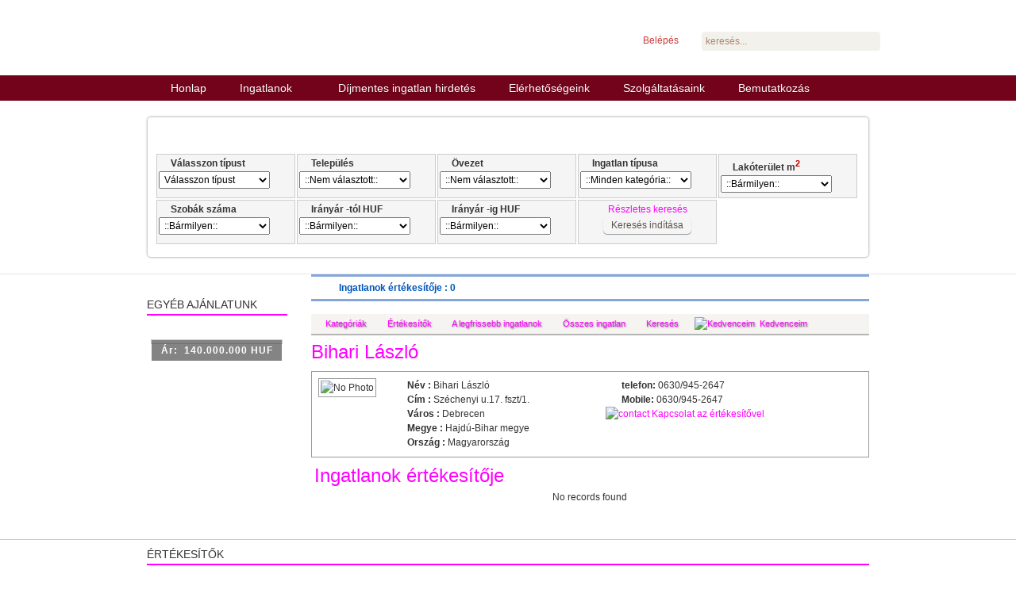

--- FILE ---
content_type: text/html; charset=utf-8
request_url: http://alomhazkft.hu/index.php?option=com_estateagent&view=agentproperties&id=3&Itemid=11
body_size: 5347
content:
<!DOCTYPE html PUBLIC "-//W3C//DTD XHTML 1.0 Transitional//EN" "http://www.w3.org/TR/xhtml1/DTD/xhtml1-transitional.dtd">

<html xmlns="http://www.w3.org/1999/xhtml" xml:lang="hu-hu" lang="hu-hu">

<head>
	<script type="text/javascript">
var siteurl='/';
var tmplurl='/templates/ja_travel/';
var isRTL = false;
</script>

  <meta http-equiv="content-type" content="text/html; charset=utf-8" />
  <meta name="robots" content="index, follow" />
  <meta name="hungarian neutral version translator" content="Varanka Zoltan - http://novoportal.hu" />
  <meta name="keywords" content="álomház, debrecen, ingatlan, lakás, ház, eldó, albérlet" />
  <meta name="description" content="Álomház Kft." />
  <meta name="generator" content="Joomla! 1.5 - Open Source Content Management" />
  <title>Garázs</title>
  <link rel="stylesheet" href="/t3-assets/css09af2.css" type="text/css" />
  <link rel="stylesheet" href="/t3-assets/cssbeebc.css" type="text/css" />
  <link rel="stylesheet" href="/t3-assets/cssc9b98.css?v=5" type="text/css" />
  <script type="text/javascript" src="/index.php?jat3action=gzip&amp;jatype=js&amp;jafile=t3-assets%2Fjscb330.js&amp;option=com_estateagent&amp;Itemid=11"></script>
  <script type="text/javascript">

		window.addEvent('domready', function() {

			SqueezeBox.initialize({});

			$$('a.modal').each(function(el) {
				el.addEvent('click', function(e) {
					new Event(e).stop();
					SqueezeBox.fromElement(el);
				});
			});
		});
  </script>




<link href="/plugins/system/jat3/base-themes/default/images/favicon.ico" rel="shortcut icon" type="image/x-icon" />
		
	<style type="text/css">
/*dynamic css*/

	body.bd .main {width: 940px;}
	body.bd #ja-wrapper {min-width: 940px;}
</style></head>

<body id="bd" class="bd fs3 com_estateagent">
<div id="ja-wrapper">
	<a name="Top" id="Top"></a>
	
	<div id="ja-header" class="wrap ">		
				
		 
			<div class="wrap-inner1">
			
					<div class="main">
		
				
		 
			<div class="main-inner1 clearfix">
				<h1 class="logo">
		<a href="/index.php" title="Ingatlan"><span>Ingatlan</span></a>
	</h1>
	
	   
   		
					<div id="ja-topheader">
				<ul class="menu"><li class="item3"><a href="/index.php?option=com_user&amp;view=login&amp;Itemid=3"><span>Belépés</span></a></li></ul>
			</div>
				
					<div id="ja-search">
				
<form action="index.php"  method="post" class="search">
	<label for="mod_search_searchword">
		Keresés	</label>
	<input name="searchword" id="mod_search_searchword" maxlength="20" class="inputbox" type="text" size="20" value="keresés..."  onblur="if(this.value=='') this.value='keresés...';" onfocus="if(this.value=='keresés...') this.value='';" />	<input type="hidden" name="option" value="com_search" />
	<input type="hidden" name="task"   value="search" />
</form>

			</div>
		
	
			 
			</div>
		 
		
				
					</div>
		
		 
			</div>
			
				</div><div id="ja-mainnav" class="wrap ">		
				
			
					<div class="main">
		
				
		 
			<div class="main-inner1 clearfix">
			<div class="ja-megamenu clearfix" id="ja-megamenu">
<ul class="megamenu level0"><li  class="mega first"><a href="/index.php?option=com_content&amp;view=article&amp;id=1&amp;Itemid=1"  class="mega first" id="menu1" title="Honlap"><span class="menu-title">Honlap</span></a></li><li  class="mega haschild active"><a href="/index.php?option=com_estateagent&amp;view=categories&amp;Itemid=2"  class="mega haschild active" id="menu2" title="Ingatlanok"><span class="menu-title">Ingatlanok</span></a><div class="childcontent cols2 ">
<div class="childcontent-inner-wrap">
<div class="childcontent-inner clearfix" style="width: 400px;"><div class="megacol column1 first" style="width: 200px;"><ul class="megamenu level1"><li  class="mega first group"><div class="group"><div class="group-title"><a href="#"  class="mega first group" id="menu4" title="Kategóriák"><span class="menu-title">Kategóriák</span></a></div><div class="group-content"><ul class="megamenu level1"><li  class="mega first"><a href="/index.php?option=com_estateagent&amp;view=category&amp;id=2&amp;Itemid=9"  class="mega first" id="menu9" title="Ház"><span class="menu-title">Ház</span></a></li><li  class="mega"><a href="/index.php?option=com_estateagent&amp;view=category&amp;id=1&amp;Itemid=10"  class="mega" id="menu10" title="Lakás"><span class="menu-title">Lakás</span></a></li><li  class="mega active"><a href="/index.php?option=com_estateagent&amp;view=category&amp;id=3&amp;Itemid=11"  class="mega active" id="menu11" title="Garázs"><span class="menu-title">Garázs</span></a></li><li  class="mega"><a href="/index.php?option=com_estateagent&amp;view=category&amp;id=4&amp;Itemid=12"  class="mega" id="menu12" title="Telek"><span class="menu-title">Telek</span></a></li><li  class="mega"><a href="/index.php?option=com_estateagent&amp;view=category&amp;id=5&amp;Itemid=13"  class="mega" id="menu13" title="Iroda"><span class="menu-title">Iroda</span></a></li><li  class="mega last"><a href="/index.php?option=com_estateagent&amp;view=category&amp;id=6&amp;Itemid=14"  class="mega last" id="menu14" title="Üzlethelyiség"><span class="menu-title">Üzlethelyiség</span></a></li></ul></div></div></li></ul></div><div class="megacol column2 last" style="width: 200px;"><ul class="megamenu level1"><li  class="mega first group"><div class="group"><div class="group-title"><a href="#"  class="mega first group" id="menu5" title="Típusok"><span class="menu-title">Típusok</span></a></div><div class="group-content"><ul class="megamenu level1"><li  class="mega first"><a href="/index.php?option=com_estateagent&amp;view=showtype&amp;id=2&amp;Itemid=2"  class="mega first" id="menu6" title="Eladó"><span class="menu-title">Eladó</span></a></li><li  class="mega"><a href="/index.php?option=com_estateagent&amp;view=showtype&amp;id=1&amp;Itemid=2"  class="mega" id="menu7" title="Kiadó"><span class="menu-title">Kiadó</span></a></li><li  class="mega last"><a href="/index.php?option=com_estateagent&amp;view=showtype&amp;id=3&amp;Itemid=2"  class="mega last" id="menu8" title="Bérelhető"><span class="menu-title">Bérelhető</span></a></li></ul></div></div></li></ul></div></div>
</div></div></li><li  class="mega"><a href="/"  class="mega" id="menu20" title="Díjmentes ingatlan hirdetés"><span class="menu-title">Díjmentes ingatlan hirdetés</span></a></li><li  class="mega"><a href="/index.php?option=com_content&amp;view=article&amp;id=4&amp;Itemid=21"  class="mega" id="menu21" title="Elérhetőségeink"><span class="menu-title">Elérhetőségeink</span></a></li><li  class="mega"><a href="/index.php?option=com_content&amp;view=article&amp;id=3&amp;Itemid=22"  class="mega" id="menu22" title="Szolgáltatásaink"><span class="menu-title">Szolgáltatásaink</span></a></li><li  class="mega last"><a href="/index.php?option=com_content&amp;view=article&amp;id=1&amp;Itemid=23"  class="mega last" id="menu23" title="Bemutatkozás"><span class="menu-title">Bemutatkozás</span></a></li></ul>
</div>			<script type="text/javascript">
			var megamenu = new jaMegaMenuMoo ('ja-megamenu', {
				'bgopacity': 0, 
				'delayHide': 300, 
				'slide': 1, 
				'fading': 0,
				'direction':'down',
				'action':'mouseover',
				'tips': false,
				'duration': 300,
				'hidestyle': 'fastwhenshow'
			});			
			</script>
					 
			</div>
		 
		
				
					</div>
		
			
				</div>		
				
<!-- jdoc:include type="menu" level="0" / -->


<ul class="no-display">
    <li><a href="#ja-content" title="Skip to content">Skip to content</a></li>
</ul>				<div id="ja-topsl" class="wrap ">		
				
			
					<div class="main">
		
				
		 
			<div class="main-inner1 clearfix">
		<!-- SPOTLIGHT -->
<div class="ja-box column ja-box-full" style="width: 100%;">
		<div class="ja-moduletable moduletable_hrred  clearfix" id="Mod24">
						<h3><span>Gyorskeresés</span></h3>
				<div class="ja-box-ct clearfix">
		

<fieldset>

<form  action="/index.php?option=com_estateagent&amp;view=dosearch&amp;Itemid=11" method="post" name="easearch_mod">

		<ul id="display-inline"><li><label for="modsearch_type" class="ea_hor_label"> Válasszon típust</label><select name="type" id="modsearch_type"  class="inputbox" style="width:140px " ><option value="0"  selected="selected">Válasszon típust</option><option value="2" >Eladó</option><option value="1" >Kiadó</option></select></li><li><label class="ea_hor_label" for="modeasearch_src_town">Település</label><select name="src_town" id="modeasearch_src_town"  class="inputbox" style="width:140px " ><option value="no" >::Nem választott::</option><option value="Háromhuta" >Háromhuta</option></select></li><li><label class="ea_hor_label" for="modeasearch_src_district">Övezet</label><select name="src_district" id="modeasearch_src_district"  class="inputbox" style="width:140px " ><option value="no" >::Nem választott::</option></select></li><li><label for="modeasearch_src_cat"  class="ea_hor_label">Ingatlan típusa</label><select name="src_cat" id="modeasearch_src_cat" class="inputbox" style="width:140px " ><option value="" >::Minden kategória::</option><option value="2" >Ház</option><option value="7" >&nbsp;&nbsp;&bull;Új</option><option value="8" >&nbsp;&nbsp;&bull;Használt</option><option value="1" >Lakás</option><option value="10" >&nbsp;&nbsp;&bull;Új</option><option value="9" >&nbsp;&nbsp;&bull;Használt</option><option value="6" >Üzlethelyiség</option><option value="12" >&nbsp;&nbsp;&bull;Új</option><option value="11" >&nbsp;&nbsp;&bull;Használt</option><option value="3" >Garázs</option><option value="5" >Ipartelep</option><option value="4" >Telek</option></select></li><li><label class="ea_hor_label" for="mod_space">Lakóterület m<sup>2</sup></label><select name="space" id="mod_space" class="inputbox" style="width:140px "  ><option value="0"  selected="selected">::Bármilyen::</option><option value="1" >&lt; 50&nbsp;m&sup2;</option><option value="2" >40 - 80&nbsp;m&sup2;</option><option value="3" >70 - 120&nbsp;m&sup2;</option><option value="4" >110 - 160&nbsp;m&sup2;</option><option value="5" >150 - 220&nbsp;m&sup2;</option><option value="6" >200 - 300&nbsp;m&sup2;</option><option value="7" >&gt; 300&nbsp;m&sup2;</option></select></li><li><label class="ea_hor_label" for="mod_rooms">Szobák száma</label><select name="rooms" id="mod_rooms" class="inputbox" style="width:140px "  ><option value="0"  selected="selected">::Bármilyen::</option><option value="1" >1+</option><option value="2" >2+</option><option value="3" >3+</option><option value="4" >4+</option><option value="5" >5+</option><option value="6" >6+</option><option value="7" >7+</option><option value="8" >8+</option><option value="9" >9+</option><option value="10" >10+</option></select></li><li><label for="modeasearch_minvalue" class="ea_hor_label">Irányár -tól&nbsp;HUF</label><select name="minvalue" id="modeasearch_minvalue"  class="inputbox" style="width:140px;" ><option value="" >::Bármilyen::</option><option value="100000" >&nbsp;100.000&nbsp;HUF</option><option value="500000" >&nbsp;500.000&nbsp;HUF</option><option value="800000" >&nbsp;800.000&nbsp;HUF</option><option value="1000000" >&nbsp;1.000.000&nbsp;HUF</option><option value="2000000" >&nbsp;2.000.000&nbsp;HUF</option><option value="5000000" >&nbsp;5.000.000&nbsp;HUF</option><option value="10000000" >&nbsp;10.000.000&nbsp;HUF</option><option value="20000000" >&nbsp;20.000.000&nbsp;HUF</option><option value="30000000" >&nbsp;30.000.000&nbsp;HUF</option></select></li><li><label for="modeasearch_maxvalue" class="ea_hor_label">Irányár -ig&nbsp;HUF</label><select name="maxvalue" id="modeasearch_maxvalue"  class="inputbox" style="width:140px;" ><option value="" >::Bármilyen::</option><option value="100000" >&nbsp;100.000&nbsp;HUF</option><option value="500000" >&nbsp;500.000&nbsp;HUF</option><option value="800000" >&nbsp;800.000&nbsp;HUF</option><option value="1000000" >&nbsp;1.000.000&nbsp;HUF</option><option value="2000000" >&nbsp;2.000.000&nbsp;HUF</option><option value="5000000" >&nbsp;5.000.000&nbsp;HUF</option><option value="10000000" >&nbsp;10.000.000&nbsp;HUF</option><option value="20000000" >&nbsp;20.000.000&nbsp;HUF</option><option value="30000000" >&nbsp;30.000.000&nbsp;HUF</option></select></li><li style="text-align:center;"><a href="/index.php?option=com_estateagent&amp;view=easearch&amp;Itemid=11">Részletes keresés</a><br/><input class="button" type="submit"  value="Keresés indítása" /></li></ul></form>

</fieldset>
		</div>
    </div>
	
</div>
<!-- SPOTLIGHT -->

<script type="text/javascript">
	window.addEvent('load', function (){ equalHeight ('#ja-topsl .ja-box') });
</script>		 
			</div>
		 
		
				
					</div>
		
			
				</div>		
				
	<!-- MAIN CONTAINER -->
	<div id="ja-container" class="wrap ja-l1">
					
			
					<div class="main clearfix">
		
				
				<div id="ja-mainbody" style="width:100%">
			<!-- CONTENT -->
			<div id="ja-main" style="width:78%">
			<div class="inner clearfix">
				
				
<dl id="system-message">
<dt class="message">Üzenet</dt>
<dd class="message message fade">
	<ul>
		<li>Ingatlanok értékesítője : 0</li>
	</ul>
</dd>
</dl>
				
				<div id="ja-contentwrap" class="clearfix ">
					<div id="ja-content" class="column" style="width:100%">
						<div id="ja-current-content" class="column" style="width:100%">
														
														<div id="ja-content-main" class="ja-content-main clearfix">
								

<!-- ======================================================= -->
<!-- Estate Agent Improved - Version 1.5.4 -->
<!-- EA Improved team   -->
<!-- for more information visit http://www.www.eaimproved.eu -->
<!--===============Released under GPL======================= -->
    <div id="ea_topmenu">
    	<ul>
        	<li>
            	<a href="/index.php?option=com_estateagent&amp;view=categories&amp;Itemid=11"> <img src="/media/com_estateagent/gui/home.png" alt="" title="" border="0"/>&nbsp;&nbsp;Kategóriák</a>
            </li>
        	<li>
            	<a href="/index.php?option=com_estateagent&amp;view=agents&amp;Itemid=11"> <img src="/media/com_estateagent/gui/agents.png" alt="" title="" border="0"/>&nbsp;&nbsp;Értékesítők</a>           
            </li>
        	<li>
            	<a href="/index.php?option=com_estateagent&amp;view=showhot&amp;Itemid=11"> <img src="/media/com_estateagent/gui/hp.png" alt="" title="" border="0"/>&nbsp;&nbsp;A legfrissebb ingatlanok</a>
            </li>
			<li>
            	<a href="/index.php?option=com_estateagent&amp;view=properties&amp;Itemid=11"> <img src="/media/com_estateagent/gui/all.png" alt="" title="" border="0"/>&nbsp;&nbsp;Összes ingatlan</a>
            </li>
            	            <li>
            <a href="/index.php?option=com_estateagent&amp;view=easearch&amp;Itemid=11"><img src="/media/com_estateagent/gui/find.png" alt="" title="" border="0"/>&nbsp;&nbsp;Keresés</a>
            </li>
			<li>        <a class="ea_shortlist_view" href="/index.php?option=com_estateagent&amp;view=shortlist&amp;Itemid=11">
                 <img src="/media/com_estateagent/gui/fav.png" alt="Kedvenceim"  />&nbsp;
		 Kedvenceim </a>
     
        </li>	
            
            
            
        </ul>
    </div>
    <div class="ea_clearboth">&nbsp;</div>
            	
        <div class="contentheading">Bihari László</div>            	<div class="ea_border_objshort">	
                    <div class="ea_contact_photo" style="min-width:95px">
                    					                            <img src="/media/com_estateagent/agents/no_photo.png" style="padding:2px; border: #999 solid 1px;" align="middle" alt="No Photo" />
					                    </div>
                    <div class="ea_contact_address">
                    <span class="ea_default_label">Név :</span> Bihari László<br /><span class="ea_default_label">Cím :</span> Széchenyi u.17. fszt/1.<br /><span class="ea_default_label">Város :</span> Debrecen<br /><span class="ea_default_label">Megye :</span> Hajdú-Bihar megye<br /><span class="ea_default_label">Ország :</span> Magyarország<br />                    </div>
                   
                    <div class="ea_contact_details">
                    <div class="ea_contact_phone" ><b>telefon:</b> 0630/945-2647</div><div class="ea_contact_mobile" ><b>Mobile:</b> 0630/945-2647</div>                                        <div><a  class="modal" rel="{handler: 'iframe', size: {x: 550, y: 500}}" href="/index.php?option=com_estateagent&amp;view=mailform&amp;id=3&amp;tmpl=component&amp;Itemid=11"  title="Kapcsolat az értékesítővel"  ><img src="/media/com_estateagent/gui/email_go.png" border="0" alt="contact" title="contact" />&nbsp;Kapcsolat az értékesítővel</a></div>
                                        </div>
                    <div class="ea_clearboth"></div>
                                        
           </div><div style="padding:4px" class="contentheading">Ingatlanok értékesítője</div><div style="text-align:center">
No records found</div>							</div>
							
													</div>
						
											</div>

										
				</div>

							</div>
			</div>
			<!-- //CONTENT -->
						<!-- LEFT COLUMN--> 
			<div id="ja-left" class="column sidebar" style="width:22%">
				
								<div class="ja-colswrap clearfix ja-l1">
									<div id="ja-left1" class="ja-col  column" style="width:100%">
							<div class="ja-moduletable moduletable  clearfix" id="Mod39">
						<h3><span>Egyéb ajánlatunk</span></h3>
				<div class="ja-box-ct clearfix">
		<div style=" border:#777 solid 0px; padding:0px; align:center;margin-bottom:2px;"><fieldset><center><div class="mod_ea_properties_picture" style="position:relative;width:160px;"><a href="/index.php?option=com_estateagent&amp;view=showproperty&amp;id=113&amp;Itemid=11"><img src="http://alomhazkft.hu/media/com_estateagent/pictures/tea_DSC09946_JPG.jpg" style="width:160px;" alt=''/></a><div class="mod_ea_properties_price">Ár:&nbsp;&nbsp;140.000.000&nbsp;HUF</div></div></center></fieldset></div>		</div>
    </div>
					
					</div>
				
								</div>
											</div>
			<!-- //LEFT COLUMN--> 
						
		</div>
					 
		
				
					</div>
		
			
					</div>
	<script type="text/javascript">
	/*fix height for middle area columns*/
	function fixColsHeight () {
		equalHeight (['ja-left', 'ja-main', 'ja-right']);
		fixHeight (['ja-right1', 'ja-right2'], ['ja-right'], ['ja-right-mass-top', 'ja-right-mass-bottom']);
		fixHeight (['ja-left1', 'ja-left2'], ['ja-left'], ['ja-left-mass-top', 'ja-left-mass-bottom']);
		fixHeight (['ja-current-content', 'ja-inset1', 'ja-inset2'],['ja-main'], ['ja-content-mass-top','ja-content-mass-bottom']);
		fixHeight (['ja-content-main'], ['ja-current-content'], ['ja-content-top', 'ja-content-bottom']);
	}
	window.addEvent ('load', function () {
		//fixColsHeight.delay (100, this);
		updateHeight.periodical(500);
	});
	
	function updateHeight () {
		if ($('ja-container')) {
			var newH = $('ja-container').getCoordinates().height;
			if (!this.oldH || this.oldH != newH) {
				fixColsHeight();
				//update newH after fix
				var newH = $('ja-container').getCoordinates().height;
				this.oldH = newH;
			}
		}
	}
</script>	<!-- //MAIN CONTAINER -->

					<div id="ja-botsl1" class="wrap ">		
				
			
					<div class="main">
		
				
		 
			<div class="main-inner1 clearfix">
		<!-- SPOTLIGHT -->
<div class="ja-box column ja-box-full" style="width: 100%;">
		<div class="ja-moduletable moduletable  clearfix" id="Mod21">
						<h3><span>Értékesítők</span></h3>
				<div class="ja-box-ct clearfix">
			<div style="overflow:auto"><div style="float:left; width:50%; margin-bottom:2px;">	
	<div class="ea_agents_box">	
			<div style="width:150px" class="ea_agents_photo_box">
                    					<a href='/index.php?option=com_estateagent&amp;view=agentproperties&amp;id=5&amp;Itemid=11'>											<img src="/media/com_estateagent/agents/no_photo.png" style="width:150px;height:150px;" align="middle" alt="No Photo" /></a>
								</div>
			<div class="ea_agents_details">
                    <div class="ea_mod_agents_data"><span class="ea_agents_label">Név</span><span class="ea_mod_agents_data_r">:&nbsp;<a href='/index.php?option=com_estateagent&amp;view=agentproperties&amp;id=5&amp;Itemid=11'>Bihari Rebeka</a></span><div class="ea_mod_clearboth"></div></div><div class="ea_mod_agents_data"><span class="ea_agents_label">Cím</span><span class="ea_mod_agents_data_r">:&nbsp;Széchenyi u.17. fszt/1.</span><div class="ea_mod_clearboth"></div></div><div class="ea_mod_agents_data"><span class="ea_agents_label">Város </span> <span class="ea_mod_agents_data_r">:&nbsp;Debrecen</span><div class="ea_mod_clearboth"></div></div><div class="ea_mod_agents_data"><span class="ea_agents_label">Megye</span><span class="ea_mod_agents_data_r">:&nbsp;Hajdú-Bihar megye</span><div class="ea_mod_clearboth"></div></div><div class="ea_mod_agents_data"><span class="ea_agents_label">Ország</span><span class="ea_mod_agents_data_r">:&nbsp;Magyarország</span><div class="ea_mod_clearboth"></div></div><div class="ea_mod_agents_phone" > 0630/558-7006</div>  
			</div>
   </div>
   </div>	<div style="float:left; width:50%; margin-bottom:2px;">	
	<div class="ea_agents_box">	
			<div style="width:150px" class="ea_agents_photo_box">
                    					<a href='/index.php?option=com_estateagent&amp;view=agentproperties&amp;id=3&amp;Itemid=11'>											<img src="/media/com_estateagent/agents/no_photo.png" style="width:150px;height:150px;" align="middle" alt="No Photo" /></a>
								</div>
			<div class="ea_agents_details">
                    <div class="ea_mod_agents_data"><span class="ea_agents_label">Név</span><span class="ea_mod_agents_data_r">:&nbsp;<a href='/index.php?option=com_estateagent&amp;view=agentproperties&amp;id=3&amp;Itemid=11'>Bihari László</a></span><div class="ea_mod_clearboth"></div></div><div class="ea_mod_agents_data"><span class="ea_agents_label">Cím</span><span class="ea_mod_agents_data_r">:&nbsp;Széchenyi u.17. fszt/1.</span><div class="ea_mod_clearboth"></div></div><div class="ea_mod_agents_data"><span class="ea_agents_label">Város </span> <span class="ea_mod_agents_data_r">:&nbsp;Debrecen</span><div class="ea_mod_clearboth"></div></div><div class="ea_mod_agents_data"><span class="ea_agents_label">Megye</span><span class="ea_mod_agents_data_r">:&nbsp;Hajdú-Bihar megye</span><div class="ea_mod_clearboth"></div></div><div class="ea_mod_agents_data"><span class="ea_agents_label">Ország</span><span class="ea_mod_agents_data_r">:&nbsp;Magyarország</span><div class="ea_mod_clearboth"></div></div><div class="ea_mod_agents_phone" > 0630/945-2647</div>  
			</div>
   </div>
   </div></div>		</div>
    </div>
	
</div>
<!-- SPOTLIGHT -->

<script type="text/javascript">
	window.addEvent('load', function (){ equalHeight ('#ja-botsl1 .ja-box') });
</script>		 
			</div>
		 
		
				
					</div>
		
			
				</div>		
								<div id="ja-navhelper" class="wrap ">		
				
			
					<div class="main clearfix">
		
				
		<div class="ja-breadcrums">
	<strong>You are here</strong> 
</div>

<ul class="ja-links">
		<li class="top"><a href="#Top" title="Back to Top">Top</a></li>
</ul>

<ul class="no-display">
	<li><a href="#ja-content" title="Skip to content">Skip to content</a></li>
</ul>		 
		
				
					</div>
		
			
				</div>		
				<div id="ja-footer" class="wrap ">		
				
		 
			<div class="wrap-inner1">
			
					<div class="main clearfix">
		
				
		    
		
	<div class="ja-copyright">
		<div style="color: #ffffff; text-align: center;">Copyright©&nbsp;2012 Álomház Kft. Minden jog fenntartva!</div>
	</div>
	
			 
		
				
					</div>
		
		 
			</div>
			
				</div>
</div>



</body>

</html>

--- FILE ---
content_type: text/css
request_url: http://alomhazkft.hu/t3-assets/css09af2.css
body_size: 15944
content:
/* system.css */
 input.system-openid,input.com-system-openid{background:url('http://openid.net/images/login-bg.gif') no-repeat;background-color:#fff;background-position:0 50%;color:#000;padding-left:18px;}.system-unpublished{background:#e8edf1;border-top:4px solid #c4d3df;border-bottom:4px solid #c4d3df;}#system-message{margin-bottom:10px;padding:0;}#system-message dt{font-weight:bold;}#system-message dd{margin:0;font-weight:bold;text-indent:30px;}#system-message dd ul{color:#0055BB;margin-bottom:10px;list-style:none;padding:10px;border-top:3px solid #84A7DB;border-bottom:3px solid #84A7DB;}#system-message dt.message{display:none;}#system-message dt.error{display:none;}#system-message dd.error ul{color:#c00;background-color:#E6C0C0;border-top:3px solid #DE7A7B;border-bottom:3px solid #DE7A7B;}#system-message dt.notice{display:none;}#system-message dd.notice ul{color:#c00;background:#EFE7B8;border-top:3px solid #F0DC7E;border-bottom:3px solid #F0DC7E;}#system-debug{color:#ccc;background-color:#fff;padding:10px;margin:10px;}#system-debug div{font-size:11px;}

/* general.css */
 .invalid{border-color:#ff0000;}label.invalid{color:#ff0000;}#editor-xtd-buttons{padding:5px;}.button2-left,.button2-right,.button2-left div,.button2-right div{float:left;}.button2-left a,.button2-right a,.button2-left span,.button2-right span{display:block;height:22px;float:left;line-height:22px;font-size:11px;color:#666;cursor:pointer;}.button2-left span,.button2-right span{cursor:default;color:#999;}.button2-left .page a,.button2-right .page a,.button2-left .page span,.button2-right .page span{padding:0 6px;}.page span{color:#000;font-weight:bold;}.button2-left a:hover,.button2-right a:hover{text-decoration:none;color:#0B55C4;}.button2-left a,.button2-left span{padding:0 24px 0 6px;}.button2-right a,.button2-right span{padding:0 6px 0 24px;}.button2-left{background:url('../templates/system/images/j_button2_left.png') no-repeat;float:left;margin-left:5px;}.button2-right{background:url('../templates/system/images/j_button2_right.png') 100% 0 no-repeat;float:left;margin-left:5px;}.button2-left .image{background:url('../templates/system/images/j_button2_image.png') 100% 0 no-repeat;}.button2-left .readmore{background:url('../templates/system/images/j_button2_readmore.png') 100% 0 no-repeat;}.button2-left .pagebreak{background:url('../templates/system/images/j_button2_pagebreak.png') 100% 0 no-repeat;}.button2-left .blank{background:url('../templates/system/images/j_button2_blank.png') 100% 0 no-repeat;}div.tooltip{float:left;background:#ffc;border:1px solid #D4D5AA;padding:5px;max-width:200px;z-index:13000;}div.tooltip h4{padding:0;margin:0;font-size:95%;font-weight:bold;margin-top:-15px;padding-top:15px;padding-bottom:5px;background:url('../templates/system/images/selector-arrow.png') no-repeat;}div.tooltip p{font-size:90%;margin:0;}.img_caption.left{float:left;margin-right:1em;}.img_caption.right{float:right;margin-left:1em;}.img_caption.left p{clear:left;text-align:center;}.img_caption.right p{clear:right;text-align:center;}.img_caption{text-align:center!important;}.img_caption.none{margin-left:auto;margin-right:auto;}.caption.left{float:left;margin-right:1em;}.caption.right{float:right;margin-left:1em;}.caption.left p{clear:left;text-align:center;}.caption.right p{clear:right;text-align:center;}.caption.none{margin-left:auto;margin-right:auto;}.caption{text-align:center!important;}a img.calendar{width:16px;height:16px;margin-left:3px;background:url('../templates/system/images/calendar.png') no-repeat;cursor:pointer;vertical-align:middle;}

/* style.css */
 #ja-typo-head{background:#fff;padding:0;}ul#ja-typo-nav{margin:0;padding:0;}ul#ja-typo-nav li{margin:0 5px 0 0;padding:0;display:block;float:left;}ul#ja-typo-nav li a{display:block;padding:30px 10px 10px;color:#666;text-transform:uppercase;font-family:"Arial Narrow",Arial,sans-serif;letter-spacing:1px;text-decoration:none;}ul#ja-typo-nav li a:hover,ul#ja-typo-nav li a:active,ul#ja-typo-nav li a:focus{color:#333;}ul#ja-typo-nav li.active a{background:#333;color:#fff;}.clearfix:after{content:".";display:block;clear:both;visibility:hidden;line-height:0;height:0;}.clearfix{display:inline-block;}html[xmlns] .clearfix{display:block;}* html .clearfix{height:1%;}.ja-typo-blockswrap{margin:15px 0;}.ja-typo-blockrow{border-bottom:1px dotted #ddd;padding:0 0 20px;}.ja-typo-block{float:left;padding-top:20px;}.ja-typo-blockct{padding:0 10px;}.ja-typo-blockswrap .cols-1 .ja-typo-block{width:100%;float:none;}.ja-typo-blockswrap .cols-2 .ja-typo-block{width:50%;float:left;}.ja-typo-blockswrap .cols-3 .ja-typo-block{width:33%;float:left;}.ja-typo-blockswrap .cols-4 .ja-typo-block{width:24% !important;float:left;position:relative;z-index:0;}.ja-typo-blockswrap .cols-5 .ja-typo-block{width:19.9%;float:left;}.ja-typo-blockswrap .cols-6 .ja-typo-block{width:16.5%;float:left;}.ja-typo-blockswrap .ja-typo-block:hover{z-index:2 !important;}.ja-typo-blockswrap .ja-typo-block.last{float:right;}.ja-typo-blockswrap h1.ja-typo-title{font-size:175%;border-bottom:8px solid #ddd;padding:5px;margin:0;font-family:"Arial Narrow",Helvetica,Arial,sans-serif;text-transform:uppercase;font-weight:bold;position:relative;color:#666;}.ja-typo-blockswrap:hover h1.ja-typo-title{border-color:#333;color:#333;}.ja-typo-blockswrap h2.ja-typo-title{font-size:115%;margin:0;padding:0 10px;font-family:"Arial Narrow",Helvetica,Arial,sans-serif;text-transform:uppercase;}.ja-typo-blockswrap h2.ja-typo-title span{background:#f2f2f2;color:#666;padding:3px 10px;display:inline-block;}.ja-typo-blockswrap:hover h2.ja-typo-title span{background:#ddd;color:#333;}.ja-typo-blockrow>h2.ja-typo-title{margin-bottom:0;margin-top:20px;}.ja-typo-blocks-actions{font-size:85%;position:absolute;right:5px;top:5px;color:#999;}.ja-typo-blocks-actions a{font-size:85%;text-transform:none;font-family:Arial,Helvetica,sans-serif;font-weight:normal;color:#c00;text-decoration:none;}#jatypo-wrap .ja-typo-blockswrap h2.ja-typo-title{padding:0;border-bottom:2px solid #DDDDDD;font-size:100%;}#jatypo-wrap .ja-typo-blockswrap h1.ja-typo-title{padding:0;border-bottom:2px solid #DDDDDD;font-size:100%;margin:0 10px;}#jatypo-wrap .ja-typo-blockswrap h2.ja-typo-title span{background:none;padding:3px 0;color:#0088cc;}#jatypo-wrap .ja-typo-blockswrap h1.ja-typo-title span{background:none;padding:3px 0;color:#0088cc;}#ja-typo .typo-wrap a.typo-view-details{background:#333;border:1px solid #1f1f1f;font-weight:bold;color:#fff;text-decoration:none;text-transform:capitalize;padding:2px 8px 1px;}.jatypo-btn{margin-top:5px;}.jatypo-btn span{padding:0px 24px 0px 6px !important;color:#333;cursor:pointer !important;}.jatypo-btn span:hover{color:#0B55C4;}#jatypo-wrap{display:block;top:-999em;left:-999em;width:700px;height:600px;background:#fff;z-index:1000;padding:5px;}#jatypo-wrap .typo{position:relative;z-index:0;padding:5px 0px 5px 0;cursor:pointer;border-bottom:solid 1px #ddd;margin:0;vertical-align:top;}#jatypo-wrap .typo:hover{z-index:2;background:#feffe8;}#jatypo-wrap td:hover .typo{background:#feffe8;}#jatypo-wrap .sample{display:none;position:absolute;z-index:3;border:solid 1px #bab598;background:#f8f8f8;padding:10px;width:250px;}#jatypo-wrap textarea.inputbox{width:90%;}#jatypo-wrap .typo-over .sample{display:block;position:absolute;bottom:20px;left:50px;z-index:1000;}#jatypo-wrap .typo-top .sample{top:20px;bottom:auto;}#jatypo-wrap .typo-bottom .sample{top:auto;bottom:20px;}#jatypo-wrap .typo-left .sample{left:50px;right:auto;}#jatypo-wrap .typo-right .sample{left:auto;right:140px;}#jatypo-overlay{display:none;position:absolute;top:0;left:0;z-index:999;}#jatypo-wrap ul{padding:0px;margin:0px;}#jatypo-wrap ul li{padding-top:3px;padding-bottom:3px;}#jatypo-wrap ul.uordered{padding-left:22px;}.typo span.titlte{font-weight:bold !important;padding:2px 0px;}#jatypo-wrap span:hover.title{color:navy;}* html .clearfix{height:1%;}html[xmlns] .clearfix{display:block;}.clearfix:after{content:".";display:block;height:0;clear:both;visibility:hidden;}.k2ItemFormEditor{padding:0px !important;}

/* typo.css */
  pre,.code{background-color:#ffffdd !important;border:1px solid #ccc !important;border-left-width:5px !important;font:1em/1.5 Monaco,Consolas,"Courier News",monospace !important;padding:10px 15px !important;}.highlight{background:#ffffdd;font-weight:bold;padding:1px 5px;}.dropcap{display:block;float:left;font:60px/40px Georgia,Times,serif;padding:7px 8px 0 0;}.blockdropcap{padding:5px 0 5px 55px !important;position:relative;}.dropcap-1,.dropcap-2,.dropcap-3{background-image:url('../plugins/system/jatypo/typo/images/dropcap-bg.png');background-repeat:no-repeat;color:#FFFFFF;display:block;font:bold 20px/normal Arial,sans-serif;height:44px;left:0;line-height:44px !important;position:absolute;text-align:center;top:0;width:44px;}.dropcap-1{background-position:left top;}.dropcap-2{background-position:left -44px;}.dropcap-3{background-position:left -88px;}blockquote{font-family:Georgia,Times,serif;font-size:100%;}blockquote span.open{background:url('../plugins/system/jatypo/typo/images/so-q.gif') no-repeat left top;display:inline-block;padding:0 0 0 20px;}blockquote span.close{background:url('../plugins/system/jatypo/typo/images/sc-q.gif') no-repeat bottom right;display:inline-block;padding:0 20px 0 0;}sub,sup{color:#CC0000;font-size:11px;font-weight:bold;}ul.checklist li,ul.starlist li,ul.arrowlist li,ul.bulletlist li,ul.crosslist li,ul.addlist li{background-position:top left !important;background-repeat:no-repeat !important;margin-left:8px;overflow:hidden;padding-left:22px !important;position:relative;list-style:none;}ul.checklist li{background-image:url('../plugins/system/jatypo/typo/images/list-check.png') !important;}ul.starlist li{background-image:url('../plugins/system/jatypo/typo/images/list-star.png') !important;}ul.arrowlist li{background-image:url('../plugins/system/jatypo/typo/images/list-arrow.png') !important;}ul.bulletlist li{background-image:url('../plugins/system/jatypo/typo/images/list-bullet.png') !important;}ul.crosslist li{background-image:url('../plugins/system/jatypo/typo/images/list-cross.png') !important;}ul.addlist li{background-image:url('../plugins/system/jatypo/typo/images/list-add.png') !important;}ul.blanklist li{background:none !important;overflow:visible !important;padding:0 !important;margin:0 0 5px !important;}ul.bookmark-links li{background:url('../plugins/system/jatypo/typo/images/arrow.png') no-repeat 0 10px !important;border-bottom:1px dotted #e6e6e6;padding:5px 0 5px 10px !important;}.icon{background-position:left top !important;background-repeat:no-repeat !important;padding-left:25px !important;position:relative;}.icon-error{background-image:url('../plugins/system/jatypo/typo/images/icon-error.png') !important;color:#CC0000;}.icon-message{background-image:url('../plugins/system/jatypo/typo/images/icon-message.png') !important;color:#2C79B3;}.icon-tips{background-image:url('../plugins/system/jatypo/typo/images/icon-tips.png') !important;color:#E58C00;}.icon-note{background-image:url('../plugins/system/jatypo/typo/images/icon-note.png') !important;}.icon-rss{background-image:url('../plugins/system/jatypo/typo/images/icon-rss.png') !important;}.icon-tag{background-image:url('../plugins/system/jatypo/typo/images/icon-tag.png') !important;}.icon-cart{background-image:url('../plugins/system/jatypo/typo/images/icon-cart.png') !important;}.icon-page{background-image:url('../plugins/system/jatypo/typo/images/icon-page.png') !important;}.icon-photo{background-image:url('../plugins/system/jatypo/typo/images/icon-photo.png') !important;}.icon-calendar{background-image:url('../plugins/system/jatypo/typo/images/icon-calendar.png') !important;}.icon-user{background-image:url('../plugins/system/jatypo/typo/images/icon-user.png') !important;}.icon-key{background-image:url('../plugins/system/jatypo/typo/images/icon-key.png') !important;}.icon-group{background-image:url('../plugins/system/jatypo/typo/images/icon-group.png') !important;}.icon-birthday{background-image:url('../plugins/system/jatypo/typo/images/icon-birthday.png') !important;}.icon-address{background-image:url('../plugins/system/jatypo/typo/images/icon-address.png') !important;}.icon-phone{background-image:url('../plugins/system/jatypo/typo/images/icon-phone.png') !important;}.icon-mobi{background-image:url('../plugins/system/jatypo/typo/images/icon-mobi.png') !important;}.icon-fax{background-image:url('../plugins/system/jatypo/typo/images/icon-fax.png') !important;}.icon-email{background-image:url('../plugins/system/jatypo/typo/images/icon-email.png') !important;}.icon-website{background-image:url('../plugins/system/jatypo/typo/images/icon-website.png') !important;}.icon-yahoo{background-image:url('../plugins/system/jatypo/typo/images/icon-yahoo.png') !important;}.icon-gmail{background-image:url('../plugins/system/jatypo/typo/images/icon-gmail.png') !important;}.icon-skype{background-image:url('../plugins/system/jatypo/typo/images/icon-skype.png') !important;}.icon-msn{background-image:url('../plugins/system/jatypo/typo/images/icon-msn.png') !important;}.icon-facebook{background-image:url('../plugins/system/jatypo/typo/images/icon-facebook.png') !important;}.icon-twitter{background-image:url('../plugins/system/jatypo/typo/images/icon-twitter.png') !important;}.icon-demo,.icon-download,.icon-discussion,.icon-info,.icon-readmore,.icon-doc,.icon-signup,.icon-login,.icon-submit,.icon-extension{background-position:left 5px !important;padding-left:30px !important;}.icon-demo{background-image:url('../plugins/system/jatypo/typo/images/icon-demo.png') !important;}.icon-download{background-image:url('../plugins/system/jatypo/typo/images/icon-download.png') !important;}.icon-discussion{background-image:url('../plugins/system/jatypo/typo/images/icon-discussion.png') !important;}.icon-info{background-image:url('../plugins/system/jatypo/typo/images/icon-info.png') !important;}.icon-readmore{background-image:url('../plugins/system/jatypo/typo/images/icon-readmore.png') !important;}.icon-doc{background-image:url('../plugins/system/jatypo/typo/images/icon-doc.png') !important;}.icon-signup{background-image:url('../plugins/system/jatypo/typo/images/icon-signup.png') !important;}.icon-login{background-image:url('../plugins/system/jatypo/typo/images/icon-login.png') !important;}.icon-submit{background-image:url('../plugins/system/jatypo/typo/images/icon-submit.png') !important;}.icon-extension{background-image:url('../plugins/system/jatypo/typo/images/icon-extension.png') !important;}.box-notice,.box-success,.box-error{border:3px solid #ddd;margin:15px 0;padding:10px 10px 10px 40px !important;}.box-notice{background:url('../plugins/system/jatypo/typo/images/box-note.png') no-repeat scroll 10px center  #fff6bf;border:1px solid #ffd324;color:#514721;}.box-success{background:url('../plugins/system/jatypo/typo/images/box-success.png') no-repeat scroll 10px center  #E6EFC2;border:1px solid #C6D880;color:#264409;}.box-error{background:url('../plugins/system/jatypo/typo/images/box-error.png') no-repeat scroll 10px center  #FBE3E4;border:1px solid #FBC2C4;color:#8A1F11;}.box-sticky,.box-download,.box-blank,.box-hilite{border:1px solid #ddd;margin:15px 0;padding:10px !important;}.box-sticky{background:url('../plugins/system/jatypo/typo/images/icon-big-sticky.png') no-repeat 10px center  #ffffcc;border:1px dotted #cc8500;padding-left:50px !important;}.box-download{background:url('../plugins/system/jatypo/typo/images/icon-big-download.png') no-repeat 10px center  #e9f5fb;border:1px dotted #0088cc;padding-left:50px !important;}.box-hilite{background:#ffffdd;border-color:#d2d2b6;}.legend,.legend-hilite{border:1px solid #ccc;margin:20px 0;padding:10px 10px 0;position:relative;}*+html .legend,*+html .legend-hilite{zoom:1;}.legend-title{background:#fff;border:1px solid #ccc;display:block;float:left;font-size:125%;font-weight:bolder;left:7px;line-height:1.2;margin:0 !important;padding:5px !important;position:absolute;top:-15px;}.legend-hilite{border:1px solid #0088cc;}.legend-hilite .legend-title{border:1px solid #0088cc;color:#006699;}div.bubble{padding-bottom:20px;position:relative;}div.bubble .box-ct{padding:16px;position:relative;}div.bubble .box{height:16px;position:absolute;width:16px;}div.bubble .tl,div.bubble .tr,div.bubble .br,div.bubble .bl{background-repeat:no-repeat;position:absolute;}div.bubble .tl{background-position:left -20px;left:0;top:0;}div.bubble .tr{background-position:right -20px;right:0;top:0;}div.bubble .br{background-position:right bottom;bottom:0;right:0;}div.bubble .bl{background-position:left bottom;bottom:0;left:0;}div.bubble span.arrow{display:block;font-weight:bold;height:7px;margin-left:20px;width:13px;}div.bubble-l1 span.arrow,div.bubble-l2 span.arrow{background:url('../plugins/system/jatypo/typo/images/bubble-l.png') no-repeat left top;}div.bubble-d1 span.arrow,div.bubble-d2 span.arrow{background:url('../plugins/system/jatypo/typo/images/bubble-d.png') no-repeat left top;}div.bubble-hl1 span.arrow,div.bubble-hl2 span.arrow{background:url('../plugins/system/jatypo/typo/images/bubble-hl.png') no-repeat left top;}div.bubble span.author{background:url('../plugins/system/jatypo/typo/images/icon-author.gif') no-repeat 10px 3px;display:block;font-weight:bold;padding-left:25px;}div.bubble-l1 div.box-ct{background:#E0E0E0;}div.bubble-l1 .tl,div.bubble-l1 .tr,div.bubble-l1 .bl,div.bubble-l1 .br{background-image:url('../plugins/system/jatypo/typo/images/bubble-l.png');}div.bubble-l2 div.box-ct{background:#E0E0E0;}div.bubble-d1 div.box-ct{background:#444;color:#fff;}div.bubble-d1 div.tl,div.bubble-d1 div.tr,div.bubble-d1 div.bl,div.bubble-d1 div.br{background-image:url('../plugins/system/jatypo/typo/images/bubble-d.png');}div.bubble-d2 div.box-ct{background:#444;color:#fff;}div.bubble-hl1 .box-ct{background:#069;color:#fff;}div.bubble-hl1 div.tl,div.bubble-hl1 div.tr,div.bubble-hl1 div.bl,div.bubble-hl1 div.br{background-image:url('../plugins/system/jatypo/typo/images/bubble-hl.png');}div.bubble-hl2 div.box-ct{background:#069;color:#fff;}span.inset-left,span.inset-right{display:block;font-size:100%;margin:20px;width:25%;}span.inset-left{float:left;margin-left:0;}span.inset-right{float:right;margin-right:0;}span.inset-title{display:block;font-size:120%;font-weight:bold;margin-bottom:5px;text-align:center;}div.ja-adv{border:1px solid #ddd;padding:10px;}div.ja-adv span.sponsor{color:#999;display:block;font-size:92%;text-align:right;}.highslide-header{border-bottom:1px solid #ccc;}.highslide-header li{background:none;}.highslide-body{padding:10px 0 !important;}.highslide{margin:0;}.highslide img{border:1px solid #ccc;padding:2px;}.highslide:hover img{border:1px solid #ababab !important;}.button-img{display:block;float:left;height:40px;line-height:40px;padding:0 0 0 42px;position:relative;text-decoration:none;text-shadow:0 1px 1px rgba(0,0,0,0.3);}.button-img:hover{border-bottom:0;text-decoration:none;text-shadow:0 1px 1px rgba(0,0,0,0.2);}.button-img span{display:block;float:left;font-family:"Segoe UI",Tahoma,Arial,sans-serif;font-size:110%;font-weight:bold;height:40px;line-height:40px;padding-right:15px;}.button-img .icon{background-position:center center !important;background-position:center center;background-repeat:no-repeat;left:5px;margin:0 !important;padding:0 !important;position:absolute;width:35px;}.but-white{background:url('../plugins/system/jatypo/typo/images/but-white-l.png') no-repeat left center;}.but-white span{background:url('../plugins/system/jatypo/typo/images/but-white.png') no-repeat right center;color:#606060;}.but-white:hover{background:url('../plugins/system/jatypo/typo/images/but-white2-l.png') no-repeat left center;}.but-white:hover span{background:url('../plugins/system/jatypo/typo/images/but-white2.png') no-repeat right center;}.but-silver{background:url('../plugins/system/jatypo/typo/images/but-silver-l.png') no-repeat left center;}.but-silver span{background:url('../plugins/system/jatypo/typo/images/but-silver.png') no-repeat right center;color:#606060;}.but-silver:hover{background:url('../plugins/system/jatypo/typo/images/but-silver2-l.png') no-repeat left center;}.but-silver:hover span{background:url('../plugins/system/jatypo/typo/images/but-silver2.png') no-repeat right center;}.but-gray{background:url('../plugins/system/jatypo/typo/images/but-gray-l.png') no-repeat left center;}.but-gray span{background:url('../plugins/system/jatypo/typo/images/but-gray.png') no-repeat right center;color:#fff;}.but-gray:hover{background:url('../plugins/system/jatypo/typo/images/but-gray2-l.png') no-repeat left center;}.but-gray:hover span{background:url('../plugins/system/jatypo/typo/images/but-gray2.png') no-repeat right center;}.but-black{background:url('../plugins/system/jatypo/typo/images/but-black-l.png') no-repeat left center;}.but-black span{background:url('../plugins/system/jatypo/typo/images/but-black.png') no-repeat right center;color:#fff;}.but-black:hover{background:url('../plugins/system/jatypo/typo/images/but-black2-l.png') no-repeat left center;}.but-black:hover span{background:url('../plugins/system/jatypo/typo/images/but-black2.png') no-repeat right center;}.but-blue{background:url('../plugins/system/jatypo/typo/images/but-blue-l.png') no-repeat left center;}.but-blue span{background:url('../plugins/system/jatypo/typo/images/but-blue.png') no-repeat right center;color:#fff;}.but-blue:hover{background:url('../plugins/system/jatypo/typo/images/but-blue2-l.png') no-repeat left center;}.but-blue:hover span{background:url('../plugins/system/jatypo/typo/images/but-blue2.png') no-repeat right center;}.but-green{background:url('../plugins/system/jatypo/typo/images/but-green-l.png') no-repeat left center;}.but-green span{background:url('../plugins/system/jatypo/typo/images/but-green.png') no-repeat right center;color:#fff;}.but-green:hover{background:url('../plugins/system/jatypo/typo/images/but-green2-l.png') no-repeat left center;}.but-green:hover span{background:url('../plugins/system/jatypo/typo/images/but-green2.png') no-repeat right center;}.but-red{background:url('../plugins/system/jatypo/typo/images/but-red-l.png') no-repeat left center;}.but-red span{background:url('../plugins/system/jatypo/typo/images/but-red.png') no-repeat right center;color:#fff;}.but-red:hover{background:url('../plugins/system/jatypo/typo/images/but-red2-l.png') no-repeat left center;}.but-red:hover span{background:url('../plugins/system/jatypo/typo/images/but-red2.png') no-repeat right center;}.but-pink{background:url('../plugins/system/jatypo/typo/images/but-pink-l.png') no-repeat left center;}.but-pink span{background:url('../plugins/system/jatypo/typo/images/but-pink.png') no-repeat right center;color:#fff;}.but-pink:hover{background:url('../plugins/system/jatypo/typo/images/but-pink2-l.png') no-repeat left center;}.but-pink:hover span{background:url('../plugins/system/jatypo/typo/images/but-pink2.png') no-repeat right center;}.but-orange{background:url('../plugins/system/jatypo/typo/images/but-orange-l.png') no-repeat left center;}.but-orange span{background:url('../plugins/system/jatypo/typo/images/but-orange.png') no-repeat right center;color:#fff;}.but-orange:hover{background:url('../plugins/system/jatypo/typo/images/but-orange2-l.png') no-repeat left center;}.but-orange:hover span{background:url('../plugins/system/jatypo/typo/images/but-orange2.png') no-repeat right center;}.but-violet{background:url('../plugins/system/jatypo/typo/images/but-violet-l.png') no-repeat left center;}.but-violet span{background:url('../plugins/system/jatypo/typo/images/but-violet.png') no-repeat right center;color:#fff;}.but-violet:hover{background:url('../plugins/system/jatypo/typo/images/but-violet2-l.png') no-repeat left center;}.but-violet:hover span{background:url('../plugins/system/jatypo/typo/images/but-violet2.png') no-repeat right center;}.button-css3{border-radius:.5em;box-shadow:0 1px 2px rgba(0,0,0,.2);cursor:pointer;display:inline-block;font:12px/100% Arial,Helvetica,sans-serif;margin:0 2px;-moz-border-radius:.5em;-moz-box-shadow:0 1px 2px rgba(0,0,0,.2);outline:none;padding:.4em 1.5em .42em;text-align:center;text-decoration:none;text-shadow:0 1px 1px rgba(0,0,0,.3);vertical-align:baseline;-webkit-border-radius:.5em;-webkit-box-shadow:0 1px 2px rgba(0,0,0,.2);}*+html .button-css3{display:inline;zoom:1;}.button-css3:hover,.button-css3:visited{color:#fff;text-decoration:none;}.button-css3:active{position:relative;top:1px;}.bigrounded{border-radius:2em;-moz-border-radius:2em;-webkit-border-radius:2em;}.bigbutton{font-size:120%;padding:.5em 2em .55em;}.smallbutton{font-size:92%;padding:.2em .5em;}.white,.button-css3,.tag-white{background:#fff;background:-webkit-gradient(linear,left top,left bottom,from(#fff),to(#ededed) );background:-moz-linear-gradient(top,#fff,#ededed);border:solid 1px #b7b7b7;color:#606060;filter:progid:DXImageTransform.Microsoft.gradient (  startColorstr  =   '#ffffff',endColorstr =  '#ededed' );}.white:hover{background:#ededed;background:-webkit-gradient(linear,left top,left bottom,from(#fff),to(#dcdcdc) );background:-moz-linear-gradient(top,#fff,#dcdcdc);color:#606060;filter:progid:DXImageTransform.Microsoft.gradient (  startColorstr  =   '#ffffff',endColorstr =  '#dcdcdc' );}.white:active{background:-webkit-gradient(linear,left top,left bottom,from(#ededed),to(#fff) );background:-moz-linear-gradient(top,#ededed,#fff);color:#999;filter:progid:DXImageTransform.Microsoft.gradient (  startColorstr  =   '#ededed',endColorstr =  '#ffffff' );}.white:visited{color:#606060;}.black,.tag-black{background:#333;background:-webkit-gradient(linear,left top,left bottom,from(#666),to(#000) );background:-moz-linear-gradient(top,#666,#000);border:solid 1px #333;color:#d7d7d7;filter:progid:DXImageTransform.Microsoft.gradient (  startColorstr  =   '#666666',endColorstr =  '#000000' );}.black:hover{background:#000;background:-webkit-gradient(linear,left top,left bottom,from(#444),to(#000) );background:-moz-linear-gradient(top,#444,#000);filter:progid:DXImageTransform.Microsoft.gradient (  startColorstr  =   '#444444',endColorstr =  '#000000' );}.black:active{background:-webkit-gradient(linear,left top,left bottom,from(#000),to(#444) );background:-moz-linear-gradient(top,#000,#444);color:#666;filter:progid:DXImageTransform.Microsoft.gradient (  startColorstr  =   '#000000',endColorstr =  '#666666' );}.gray,.tag-gray{background:#6e6e6e;background:-webkit-gradient(linear,left top,left bottom,from(#888),to(#575757) );background:-moz-linear-gradient(top,#888,#575757);border:solid 1px #555;color:#e9e9e9;filter:progid:DXImageTransform.Microsoft.gradient (  startColorstr  =   '#888888',endColorstr =  '#575757' );}.gray:hover{background:#616161;background:-webkit-gradient(linear,left top,left bottom,from(#757575),to(#4b4b4b) );background:-moz-linear-gradient(top,#757575,#4b4b4b);filter:progid:DXImageTransform.Microsoft.gradient (  startColorstr  =   '#757575',endColorstr =  '#4b4b4b' );}.gray:active{background:-webkit-gradient(linear,left top,left bottom,from(#575757),to(#888) );background:-moz-linear-gradient(top,#575757,#888);color:#afafaf;filter:progid:DXImageTransform.Microsoft.gradient (  startColorstr  =   '#575757',endColorstr =  '#888888' );}.orange,.tag-orange{background:#f78d1d;background:-webkit-gradient(linear,left top,left bottom,from(#faa51a),to(#f47a20) );background:-moz-linear-gradient(top,#faa51a,#f47a20);border:solid 1px #da7c0c;color:#fef4e9;filter:progid:DXImageTransform.Microsoft.gradient (  startColorstr  =   '#faa51a',endColorstr =  '#f47a20' );}.orange:hover{background:#f47c20;background:-webkit-gradient(linear,left top,left bottom,from(#f88e11),to(#f06015) );background:-moz-linear-gradient(top,#f88e11,#f06015);filter:progid:DXImageTransform.Microsoft.gradient (  startColorstr  =   '#f88e11',endColorstr =  '#f06015' );}.orange:active{background:-webkit-gradient(linear,left top,left bottom,from(#f47a20),to(#faa51a) );background:-moz-linear-gradient(top,#f47a20,#faa51a);color:#fcd3a5;filter:progid:DXImageTransform.Microsoft.gradient (  startColorstr  =   '#f47a20',endColorstr =  '#faa51a' );}.red,.tag-red{background:#d81b21;background:-webkit-gradient(linear,left top,left bottom,from(#ed1c24),to(#aa1317) );background:-moz-linear-gradient(top,#ed1c24,#aa1317);border:solid 1px #980c10;color:#faddde;filter:progid:DXImageTransform.Microsoft.gradient (  startColorstr  =   '#ed1c24',endColorstr =  '#aa1317' );}.red:hover{background:#b61318;background:-webkit-gradient(linear,left top,left bottom,from(#c9151b),to(#a11115) );background:-moz-linear-gradient(top,#c9151b,#a11115);filter:progid:DXImageTransform.Microsoft.gradient (  startColorstr  =   '#c9151b',endColorstr =  '#a11115' );}.red:active{background:-webkit-gradient(linear,left top,left bottom,from(#aa1317),to(#ed1c24) );background:-moz-linear-gradient(top,#aa1317,#ed1c24);color:#de898c;filter:progid:DXImageTransform.Microsoft.gradient (  startColorstr  =   '#aa1317',endColorstr =  '#ed1c24' );}.blue,.tag-blue{background:#0095cd;background:-webkit-gradient(linear,left top,left bottom,from(#00adee),to(#0078a5) );background:-moz-linear-gradient(top,#00adee,#0078a5);border:solid 1px #0076a3;color:#d9eef7;filter:progid:DXImageTransform.Microsoft.gradient (  startColorstr  =   '#00adee',endColorstr =  '#0078a5' );}.blue:hover{background:#007ead;background:-webkit-gradient(linear,left top,left bottom,from(#0095cc),to(#00678e) );background:-moz-linear-gradient(top,#0095cc,#00678e);filter:progid:DXImageTransform.Microsoft.gradient (  startColorstr  =   '#0095cc',endColorstr =  '#00678e' );}.blue:active{background:-webkit-gradient(linear,left top,left bottom,from(#0078a5),to(#00adee) );background:-moz-linear-gradient(top,#0078a5,#00adee);color:#80bed6;filter:progid:DXImageTransform.Microsoft.gradient (  startColorstr  =   '#0078a5',endColorstr =  '#00adee' );}.rosy,.tag-rosy{background:#da5867;background:-webkit-gradient(linear,left top,left bottom,from(#f16c7c),to(#bf404f) );background:-moz-linear-gradient(top,#f16c7c,#bf404f);border:solid 1px #b73948;color:#fae7e9;filter:progid:DXImageTransform.Microsoft.gradient (  startColorstr  =   '#f16c7c',endColorstr =  '#bf404f' );}.rosy:hover{background:#ba4b58;background:-webkit-gradient(linear,left top,left bottom,from(#cf5d6a),to(#a53845) );background:-moz-linear-gradient(top,#cf5d6a,#a53845);filter:progid:DXImageTransform.Microsoft.gradient (  startColorstr  =   '#cf5d6a',endColorstr =  '#a53845' );}.rosy:active{background:-webkit-gradient(linear,left top,left bottom,from(#bf404f),to(#f16c7c) );background:-moz-linear-gradient(top,#bf404f,#f16c7c);color:#dca4ab;filter:progid:DXImageTransform.Microsoft.gradient (  startColorstr  =   '#bf404f',endColorstr =  '#f16c7c' );}.green,.tag-green{background:#64991e;background:-webkit-gradient(linear,left top,left bottom,from(#7db72f),to(#4e7d0e) );background:-moz-linear-gradient(top,#7db72f,#4e7d0e);border:solid 1px #538312;color:#e8f0de;filter:progid:DXImageTransform.Microsoft.gradient (  startColorstr  =   '#7db72f',endColorstr =  '#4e7d0e' );}.green:hover{background:#538018;background:-webkit-gradient(linear,left top,left bottom,from(#6b9d28),to(#436b0c) );background:-moz-linear-gradient(top,#6b9d28,#436b0c);filter:progid:DXImageTransform.Microsoft.gradient (  startColorstr  =   '#6b9d28',endColorstr =  '#436b0c' );}.green:active{background:-webkit-gradient(linear,left top,left bottom,from(#4e7d0e),to(#7db72f) );background:-moz-linear-gradient(top,#4e7d0e,#7db72f);color:#a9c08c;filter:progid:DXImageTransform.Microsoft.gradient (  startColorstr  =   '#4e7d0e',endColorstr =  '#7db72f' );}.pink,.tag-pink{background:#f895c2;background:-webkit-gradient(linear,left top,left bottom,from(#feb1d3),to(#f171ab) );background:-moz-linear-gradient(top,#feb1d3,#f171ab);border:solid 1px #d2729e;color:#feeef5;filter:progid:DXImageTransform.Microsoft.gradient (  startColorstr  =   '#feb1d3',endColorstr =  '#f171ab' );}.pink:hover{background:#d57ea5;background:-webkit-gradient(linear,left top,left bottom,from(#f4aacb),to(#e86ca4) );background:-moz-linear-gradient(top,#f4aacb,#e86ca4);filter:progid:DXImageTransform.Microsoft.gradient (  startColorstr  =   '#f4aacb',endColorstr =  '#e86ca4' );}.pink:active{background:-webkit-gradient(linear,left top,left bottom,from(#f171ab),to(#feb1d3) );background:-moz-linear-gradient(top,#f171ab,#feb1d3);color:#f3c3d9;filter:progid:DXImageTransform.Microsoft.gradient (  startColorstr  =   '#f171ab',endColorstr =  '#feb1d3' );}#jatypo-wrap table{border-collapse:collapse;text-align:left;width:100%;}#jatypo-wrap table{margin:0 0 20px;}#jatypo-wrap table th{padding:5px;text-align:left;}th .tittle-row{background:url('../plugins/system/jatypo/typo/images/arrow-list.gif') no-repeat left center;border-bottom:solid 2px #ddd;color:blue;display:block;font-size:115%;margin:0;padding:0 0 4px;text-transform:uppercase;}#jatypo-wrap .modal{background:#f8f8f8;background:url('../plugins/system/jatypo/typo/images/other/icon-viewall.png') no-repeat 57px center  #f8f8f8;border:solid 1px #c0c0c0;color:#333 !important;font-weight:bold;padding:5px 25px 5px 5px;text-decoration:none;}#jatypo-wrap a:hover.modal{color:blue;text-decoration:underline;}.button2-left .jatypo-btn{background:url('../plugins/system/jatypo/typo/images/other/j_button2_typo.png') no-repeat scroll 100% 0  transparent;color:#333;}.mceContentBody .moduletable{position:relative;}.mceContentBody h2{color:#333;font-weight:bold;}#sbox-window .typo .title{color:red;font-size:110%;font-weight:bold;}.mceContentBody .clearfix{display:block;}.icon-big-title{background:url('../plugins/system/jatypo/typo/images/other/icon-big-title.png') no-repeat left center  !important;height:57px !important;line-height:57px !important;margin:25px 0 !important;padding-left:70px !important;}.icon-small-title{background:url('../plugins/system/jatypo/typo/images/other/icon-small-title.png') no-repeat left center  !important;color:#006699 !important;height:20px !important;line-height:20px !important;margin:25px 0 !important;padding-left:30px !important;}.button2-left .jatypo-btn{background:url('../plugins/system/jatypo/typo/images/other/j_button2_typo.png') no-repeat scroll 100% 0  transparent;color:#333;}body ul.ja-typo-list li{background:none;margin-left:8px;padding:0 0 0 25px;position:relative;overflow:hidden;list-style:none;}body ul.ja-typo-list span.icon{background-image:url('../plugins/system/jatypo/typo/images/icons-sprites-silk2.png');background-repeat:no-repeat;width:18px;height:18px;display:block;position:absolute;top:0;left:0;padding-left:0 !important;}body ul.list-arrow span.icon{background-position:left top !important;}body ul.list-star span.icon{background-position:left -18px !important;}body ul.list-check span.icon{background-position:left -36px !important;}body ul.ja-unordered-list li{background:url('../plugins/system/jatypo/typo/images/bullet.gif') no-repeat 20px 7px;line-height:160%;margin-bottom:5px;overflow:hidden;padding-left:30px;list-style:none;}body ol.ja-ordered-list{padding:0;margin:0;}body ol.ja-ordered-list li{line-height:180%;margin-left:30px;}body dl.ja-definition-list dt{font-weight:bold;line-height:160%;}body dl.ja-definition-list dd{margin-left:15px;line-height:160%;}.blocknumber{position:relative;padding:5px 0 5px 55px !important;min-height:44px;}.blocknumber .bignumber{background-image:url('../plugins/system/jatypo/typo/images/blocknumber-bg.png');background-repeat:no-repeat;color:#FFFFFF;display:block;width:44px;height:44px;line-height:44px !important;position:absolute;top:0;left:0;font:bold 20px/normal Arial,sans-serif;text-align:center;}.blocknumber-1 .bignumber{background-position:left top;}.blocknumber-2 .bignumber{background-position:left -44px;}.blocknumber-3 .bignumber{background-position:left -88px;}body p.ja-typo-icon{padding-left:25px;position:relative;background:none !important;}body p.ja-typo-icon span.icon{background-image:url('../plugins/system/jatypo/typo/images/icons-sprites-silk1.png');background-repeat:no-repeat;width:16px;height:16px;display:block;position:absolute;top:2px;left:0;padding-left:0 !important;}body p.icon-error span.icon{background-position:left 0 !important;}body p.icon-message span.icon{background-position:left -16px !important;}body p.icon-tips  span.icon{background-position:left -32px !important;}body p.icon-key  span.icon{background-position:left -48px !important;}body p.icon-tag  span.icon{background-position:left -64px !important;}body p.icon-note  span.icon{background-position:left -80px !important;}body p.icon-rss  span.icon{background-position:-16px 0 !important;}body p.icon-page  span.icon{background-position:-16px -16px !important;}body p.icon-cart  span.icon{background-position:-16px -32px !important;}body p.icon-demo  span.icon{background-position:-16px -48px !important;}body p.icon-download span.icon{background-position:-16px -64px !important;}body p.icon-discussion span.icon{background-position:-16px -80px !important;}body p.icon-info  span.icon{background-position:-32px 0 !important;}body p.icon-readmore span.icon{background-position:-32px -16px !important;}body p.icon-doc  span.icon{background-position:-32px -32px !important;}body p.icon-signup span.icon{background-position:-32px -48px !important;}body p.icon-login span.icon{background-position:-32px -64px !important;}body p.icon-submit span.icon{background-position:-32px -80px !important;}body p.icon-extension span.icon{background-position:-48px 0 !important;}body p.icon-user  span.icon{background-position:-48px -16px !important;}body p.icon-group span.icon{background-position:-48px -32px !important;}body p.icon-birthday span.icon{background-position:-48px -48px !important;}body p.icon-photo  span.icon{background-position:-48px -64px !important;}body p.icon-calendar span.icon{background-position:-48px -80px !important;}body p.icon-address span.icon{background-position:-64px 0 !important;}body p.icon-phone span.icon{background-position:-64px -16px !important;}body p.icon-mobi  span.icon{background-position:-64px -32px !important;}body p.icon-fax  span.icon{background-position:-64px -48px !important;}body p.icon-email span.icon{background-position:-64px -64px !important;}body p.icon-website span.icon{background-position:-64px -80px !important;}body p.icon-yahoo span.icon{background-position:right 0 !important;}body p.icon-gmail span.icon{background-position:right -16px !important;}body p.icon-skype span.icon{background-position:right -32px !important;}body p.icon-msn  span.icon{background-position:right -48px !important;}body p.icon-facebook span.icon{background-position:right -64px !important;}body p.icon-twitter span.icon{background-position:right -80px !important;}body p.icon-error{color:#CC0000;}body p.icon-message{color:#2C79B3;}body p.icon-tips{color:#E58C00;}.ja-typo-bubble{margin:20px 0;position:relative;}.ja-typo-bubblect{padding:15px;border:3px solid #ddd;box-shadow:0 0 3px rgba(0,0,0,.5);-moz-box-shadow:0 0 3px rgba(0,0,0,.5);-webkit-box-shadow:0 0 3px rgba(0,0,0,.5);}*+html .ja-typo-bubblect{zoom:1;}.ja-typo-bubble p.ja-typo-bubble-meta{margin:-3px 0 0;height:25px;padding-left:65px;}.ja-typo-bubble span.ja-typo-bubble-author{font-weight:bold;display:block;padding-top:5px;}.ja-typo-bubble span.ja-typo-bubble-arrow{display:block;position:absolute;bottom:0;left:28px;width:25px;height:25px;background:url('../plugins/system/jatypo/typo/images/bubble-arrow.png') 0 0;}.bubble-2 .ja-typo-bubblect{border:0;background:#ddd;}.bubble-2 span.ja-typo-bubble-arrow{background-position:-25px 0;}.bubble-3 .ja-typo-bubblect{border:3px solid #08c;}.bubble-3 span.ja-typo-bubble-arrow{background-position:0 -25px;}.bubble-4 .ja-typo-bubblect{border:0;background:#08c;color:#fff;}.bubble-4 span.ja-typo-bubble-arrow{background-position:-25px -25px;}.bubble-5 .ja-typo-bubblect{border:3px solid #333;}.bubble-5 span.ja-typo-bubble-arrow{background-position:-50px -50px;}.bubble-6 .ja-typo-bubblect{border:none;background:#333;color:#fff;}.bubble-6 span.ja-typo-bubble-arrow{background-position:-25px -50px;}.bubble-rounded .ja-typo-bubblect{border-radius:18px;-moz-border-radius:18px;-webkit-border-radius:18px;}body p.ja-typo-box{border:3px solid #ddd;padding:10px 10px 10px 50px;}body p.box-download,body p.box-sticky{background-repeat:no-repeat;background-position:10px 15px;}body p.box-download{background-image:url('../plugins/system/jatypo/typo/images/icons/download-big.png');}body p.box-sticky{background-image:url('../plugins/system/jatypo/typo/images/icons/sticky-big.png');}body p.box-grey-1,body p.box-hilite-1{padding:10px 15px;}body p.box-grey-1{background:#f7f7f7;border-color:#dddddd;}body p.box-hilite-1{background:#ffffdd;border-color:#d2d2b6;}body p.box-grey-2,body p.box-hilite-2{padding:10px 15px;}body p.box-grey-2{background:#f7f7f7;border-color:#dddddd;border-style:dotted;}body p.box-hilite-2{background:#ffffdd;border-color:#d2d2b6;border-style:dotted;}.box-rounded{border-radius:8px;-moz-border-radius:8px;-webkit-border-radius:8px;box-shadow:0 0 3px rgba(0,0,0,.5);-moz-box-shadow:0 0 3px rgba(0,0,0,.5);-webkit-box-shadow:0 0 3px rgba(0,0,0,.5);}.ja-typo-legend{border:3px solid #ddd;margin:20px 0;padding:20px 15px 15px;position:relative;}*+html .ja-typo-legend{zoom:1;}.ja-typo-legend .legend-title{background:#fff;display:block;float:left;font-family:Arial,sans-serif;font-size:125%;font-weight:bold;left:10px;line-height:normal;margin:0 !important;padding:5px !important;position:absolute;top:-17px;border:0;}.legend-2{border:3px solid #08c;}.legend-2 .legend-title{color:#08c;}.legend-rounded{border-radius:8px;-moz-border-radius:8px;-webkit-border-radius:8px;box-shadow:0 0 3px rgba(0,0,0,.5);-moz-box-shadow:0 0 3px rgba(0,0,0,.5);-webkit-box-shadow:0 0 3px rgba(0,0,0,.5);}a.ja-typo-btn{display:block;text-decoration:none;white-space:nowrap;border:1px solid #ccc;color:#333;float:left;text-shadow:0 1px 2px rgba(255,255,255,.8);background:url('../plugins/system/jatypo/typo/images/grad-l1-trans.png') repeat-x top #ddd;box-shadow:0 0 3px rgba(0,0,0,.5);-moz-box-shadow:0 0 3px rgba(0,0,0,.5);-webkit-box-shadow:0 0 3px rgba(0,0,0,.5);}a.ja-typo-btn:hover,a.ja-typo-btn:active,a.ja-typo-btn:focus{border:1px solid #aaa;background-position:bottom;color:#333;}a.ja-typo-btn{margin:20px 30px 10px 0;float:left;}a.ja-typo-btn:hover,a.ja-typo-btn:focus,a.ja-typo-btn:active{text-decoration:none;}a.ja-typo-btn-icn{height:30px;color:#333;}a.ja-typo-btn-icn span{padding:0 15px 0 34px;display:block;background-repeat:no-repeat;background-position:10px 7px;border:1px solid #fff;}a.btn-icn-save span{background-image:url('../plugins/system/jatypo/typo/images/icons/disk.png');}a.btn-icn-tip span{background-image:url('../plugins/system/jatypo/typo/images/icons/lightbulb.png');}a.btn-icn-info span{background-image:url('../plugins/system/jatypo/typo/images/icons/information.png');}a.btn-icn-ok span{background-image:url('../plugins/system/jatypo/typo/images/icons/tick.png');}a.btn-icn-warning span{background-image:url('../plugins/system/jatypo/typo/images/icons/exclamation.png');}a.ja-typo-btn-icn span span{height:auto;line-height:28px;padding:0;display:inline;background:none;border:none;}a.ja-typo-btn-big{text-align:center;border:1px solid #ccc;font-size:125%;line-height:normal;font-weight:bold;}a.ja-typo-btn-big span{padding:8px 15px;border:1px solid #fff;display:block;}a.ja-typo-btn-sm{text-align:center;border:1px solid #ccc;font-size:100%;line-height:normal;}a.ja-typo-btn-sm span{padding:5px 10px;border:1px solid #fff;display:block;}.typo a.btn-blue,.typo a.btn-red,.typo a.btn-green,.typo a.btn-orange,.typo a.btn-black,.typo a.btn-blue:link,.typo a.btn-red:link,.typo a.btn-green:link,.typo a.btn-orange:link,.typo a.btn-black:link,a.btn-blue,a.btn-red,a.btn-green,a.btn-orange,a.btn-black{background-image:url('../plugins/system/jatypo/typo/images/grad-d1-trans.png');color:#fff;border:1px solid #ccc;text-shadow:0 1px 2px rgba(0,0,0,.8);}a.btn-blue:hover,a.btn-blue:active,a.btn-blue:focus,a.btn-red:hover,a.btn-red:active,a.btn-red:focus,a.btn-green:hover,a.btn-green:active,a.btn-green:focus,a.btn-orange:hover,a.btn-orange:active,a.btn-orange:focus,a.btn-black:hover,a.btn-black:active,a.btn-black:focus{background-image:url('../plugins/system/jatypo/typo/images/grad-d1-trans.png');background-position:bottom;border-color:#aaa;}a.btn-blue{background-color:#08c;border-color:#08c;}a.btn-blue:hover,a.btn-blue:active,a.btn-blue:focus{border-color:#006ea6;color:#fff;}a.btn-blue span{border-color:#6ab9e1;}a.btn-black{background-color:#666;border-color:#666;}a.btn-black:hover,a.btn-black:active,a.btn-black:focus{border-color:#333;color:#fff;}a.btn-black span{border-color:#999;}a.btn-green{background-color:#669900;border-color:#669900;}a.btn-green:hover,a.btn-green:active,a.btn-green:focus{border-color:#4d7300;color:#fff;}a.btn-green span{border-color:#b1cb7d;}a.btn-red{background-color:#cc0000;border-color:#cc0000;}a.btn-red:hover,a.btn-red:active,a.btn-red:focus{border-color:#9a0000;color:#fff;}a.btn-red span{border-color:#e47878;}a.btn-orange{background-color:#e58c00;border-color:#e58c00;}a.btn-orange:hover,a.btn-orange:active,a.btn-orange:focus{border-color:#a96700;color:#fff;}a.btn-orange span{border-color:#f1c073;}.btn-rounded-icn,.btn-rounded-big,.btn-rounded-sm,.btn-rounded-icn span,.btn-rounded-big span,.btn-rounded-sm span{border-radius:18px;-moz-border-radius:18px;-webkit-border-radius:18px;}.btn-rounded-sm,.btn-rounded-sm span{border-radius:12px;-moz-border-radius:12px;-webkit-border-radius:12px;}span.ja-typo-tag{padding:3px 12px;margin:0 2px;display:inline-block;line-height:normal;white-space:nowrap;background:#666;color:#fff;text-shadow:0 -1px 0 rgba(0,0,0,.5);}span.tag-blue{background:#08c;}span.tag-green{background:#669900;}span.tag-orange{background:#e58c00;}span.tag-red{background:#cc0000;}span.tag-grey{background:#ccc;color:#333;text-shadow:0 -1px 0 rgba(255,255,255,.8);}span.tag-rounded{border-radius:12px;-moz-border-radius:12px;-webkit-border-radius:12px;}.badge{background-image:url('../plugins/system/jatypo/typo/images/icon-badge.png');background-repeat:no-repeat;height:46px;position:absolute;right:0;width:45px;}.badge-hot .badge{background-position:0 0;}.badge-new .badge{background-position:0 -46px;}.badge-pick .badge{background-position:0 -92px;}.badge-top .badge{background-position:0 -138px;}#ja-typo .moduletable_badge{margin:0;padding:0;min-height:40px;}#ja-typo .moduletable_badge .ja-box-ct{border:3px solid #ddd;padding:20px;background:#f7f7f7;}fieldset.ja-typo-fieldset{border:3px solid #ddd;padding:10px 15px;}fieldset.ja-typo-fieldset legend{padding:0 10px;}fieldset.fieldset-2{border:3px solid #08c;border-radius:12px;-moz-border-radius:12px;-webkit-border-radius:12px;}fieldset.fieldset-2 legend{color:#08c;}#ja-typo fieldset{margin-top:20px;}.ja-typo-blockswrap{margin:15px 0;}.ja-typo-blockrow{border-bottom:1px dotted #ddd;padding:20px 0;}.ja-typo-block{float:left;}.ja-typo-blockct{padding:0 10px;}.ja-typo-blockswrap .cols-1 .ja-typo-block{width:100%;float:none;}.ja-typo-blockswrap .cols-2 .ja-typo-block{width:50%;float:left;}.ja-typo-blockswrap .cols-3 .ja-typo-block{width:33%;float:left;}.ja-typo-blockswrap .cols-4 .ja-typo-block{width:24.9%;float:left;}.ja-typo-blockswrap .ja-typo-block.last{float:right;}.ja-typo-blockswrap h1.ja-typo-title{font-size:175%;border-bottom:8px solid #ddd;padding:5px;margin:0;font-family:"Arial Narrow",Helvetica,Arial,sans-serif;text-transform:uppercase;font-weight:bold;position:relative;color:#666;}.ja-typo-blockswrap:hover h1.ja-typo-title{border-color:#333;color:#333;}.ja-typo-blockswrap h2.ja-typo-title{font-size:115%;margin:0;padding:0 10px;font-family:"Arial Narrow",Helvetica,Arial,sans-serif;text-transform:uppercase;}.ja-typo-blockswrap h2.ja-typo-title span{background:#f2f2f2;color:#666;text-shadow:0 -1px 1px rgba(255,255,255,.8);padding:3px 10px;display:inline-block;}.ja-typo-blockswrap:hover h2.ja-typo-title span{background:#ddd;color:#333;}.ja-typo-blockrow>h2.ja-typo-title{margin-bottom:0;margin-top:0;}.ja-typo-blocks-actions{font-size:85%;position:absolute;right:5px;top:5px;color:#999;}.ja-typo-blocks-actions a{font-size:85%;text-transform:none;font-family:Arial,Helvetica,sans-serif;font-weight:normal;color:#c00;text-decoration:none;}

/* default.css */
@charset "utf-8";.ea_wrapper{width:100%;border:#999 solid 0px;}.ea_left_col{float:left;width:60%;margin:2px;}.ea_right_col{float:left;width:38%;margin:2px;}.ea_financial_info{line-height:20px;margin:1px 1px 1px 5px;width:100%;}span.ea_financial_label{font-weight:700;width:100px;float:left;padding-left:2px;}.ea_objectdata_info{background:transparent url('../media/com_estateagent/gui/bullet.png') no-repeat scroll 0 50%;padding-left:15px;line-height:20px;margin:1px 1px 1px 5px;width:100%;clear:both;}span.ea_objectdata_label{font-weight:700;width:135px;float:left;padding-left:2px;}.ea_property_location{line-height:20px;margin:1px 1px 1px 5px;width:100%;}span.ea_property_location_label{font-weight:700;width:120px;float:left;padding-left:2px;}.ea_default_object_header{text-align:left;font-size:120%;margin:5px;}.ea_border_objshort{border:1px solid #999;padding:4px;margin-top:5px;margin-bottom:5px;}.ea_default_border{border:#999 solid 1px;margin-bottom:4px;padding:2px;margin-top:4px;text-align:left;}.ea_default_header-r{background-color:transparent;border:#999 solid 1px;margin-bottom:4px;padding:2px;margin-top:4px;text-align:right;}.ea_default_box_files{background-color:transparent;border:#999 solid 1px;margin-bottom:4px;padding:2px;margin-top:4px;text-align:left;}.ea_default_header-l{background-color:transparent;border:#999 solid 1px;margin-bottom:4px;padding:2px;margin-top:4px;text-align:left;position:relative;}.ea_default_sectiontableheader{background:rgba(116,116,116,0.4);border-bottom:1px solid #999;font-size:1.1em;padding:2px 4px 2px 4px;margin-bottom:4px;}span.ea_default_label{font-weight:700;}.ea_contact_email{background:transparent url('../media/com_estateagent/gui/email.png') no-repeat;padding-left:20px;height:18px;}.ea_contact_fax{background:transparent url('../media/com_estateagent/gui/fax.png') no-repeat;padding-left:20px;height:18px;}.ea_contact_mobile{background:transparent url('../media/com_estateagent/gui/mobile.png') no-repeat;padding-left:20px;height:18px;}.ea_contact_phone{background:transparent url('../media/com_estateagent/gui/phone.png') no-repeat;padding-left:20px;height:18px;}.ea_contact_web{background:transparent url('../media/com_estateagent/gui/web.png') no-repeat;padding-left:20px;height:18px;}.ea_hits{background:transparent url('../media/com_estateagent/gui/chart_bar.png') no-repeat;padding-left:20px;height:18px;}.ea_list_date{background:transparent url('../media/com_estateagent/gui/date.png') no-repeat;padding-left:20px;height:18px;}.ea_contact_photo{float:left;margin:2px;padding:2px;width:15%;}.ea_contact_details{width:35%;float:left;margin:2px;padding:2px;vertical-align:top;}.ea_contact_address{width:35%;float:left;margin:2px;padding:2px;vertical-align:top;}.ea_contact_photo_obj{float:left;margin:2px;padding:2px;width:98%;}.ea_contact_details_obj{width:98%;float:left;margin:2px;padding:2px;vertical-align:top;}.ea_contact_address_obj{width:98%;float:left;margin:2px;padding:2px;vertical-align:top;}.ea_contact_misc{text-align:justify;}.misc_title{font-weight:bold;}.ea_equipment{background:transparent url('../media/com_estateagent/gui/tick.png') no-repeat scroll 0 50%;padding-left:15px;line-height:20px;margin-left:5px;}div.watermark_picture{position:relative;}.watermark_hot{position:absolute;top:0px;left:0px;}.watermark_sold{position:absolute;top:0px;left:0px;}.watermark_hot_obj{position:absolute;top:0px;right:0px;}.watermark_sold_obj{position:absolute;top:0px;right:0px;}.ea_price_transparent{background:#333;color:#FEE300;font-weight:700;letter-spacing:1px;margin-top:0px;opacity:0.7;padding:2px 0px 2px 0px;text-align:center !important;width:100%;}.ea_picturebox{float:left;border:#999 solid 1px;margin:1px 4px 4px 1px}.ea_def_content_inner{padding-left:4px;}.ea_def_content{padding:2px;vertical-align:top;}.ea_def_readmore{float:right;}.ea_def_toolbar{float:left;width:80%;}.ea_def_footer{clear:both;margin:0;padding:2px;border-top:1px solid #999;}

/* estateagent.css */
 #msg{display:none;position:absolute;z-index:200;background:url('../components/com_estateagent/assets/images/msg_arrow.gif') left center no-repeat;padding-left:7px}#msgcontent{display:block;background:#f3e6e6;border:2px solid #924949;border-left:none;padding:5px;min-width:150px;max-width:250px}.ea_clearboth{clear:both;height:1px;}.ea_category_box{float:left;width:47%;margin:1px;padding:4px;-moz-border-radius:2px;-webkit-border-radius:2px;border:0px solid #ccc;position:relative;}.ea_category_box_title{border-bottom:#B5B5B5 2px solid;background:none;text-shadow:1px 1px 2px #919090;margin:2px 0;padding:2px;}.ea_category_box_list{margin-bottom:10px;padding:4px;-moz-border-radius:2px;-webkit-border-radius:2px;border:1px solid #ccc;position:relative;}.ea_category_bottomborder{border-bottom:1px dotted #ccc;margin:4px;}.ea_category_box:hover{opacity:0.9;}.ea_categories_border{border:solid 0px #ccc;}.ea_categories_description{text-align:justify;}.ea_cat_container_s{padding:2px;width:auto;margin-top:5px;margin-bottom:5px;border-top:#ccc 2px solid;border-bottom:#ccc 2px solid;}.ea_subcat_s{padding:4px;width:100%;}.ea_subcat_title{font-weight:700;}.ea_category_img{float:left;margin:2px;margin-right:10px;border:#ccc solid 1px;padding:2px;}.ea_rss{text-align:left;margin:10px;padding:4px;border:#f00 0px solid;}.ea_pagenav_container{margin:15px 5px;padding:2px;text-align:center !important;}input.system-openid,input.com-system-openid{background:url('http://openid.net/images/login-bg.gif') no-repeat;background-color:#fff;background-position:0 50%;color:#000;padding-left:18px;}.system-unpublished{background:#e8edf1;border-top:4px solid #c4d3df;border-bottom:4px solid #c4d3df;}#system-message{margin-bottom:10px;padding:0;}#system-message dt{font-weight:bold;}#system-message dd{margin:0;font-weight:bold;text-indent:30px;}#system-message dd ul{color:#0055BB;margin-bottom:10px;list-style:none;padding:10px;border-top:3px solid #84A7DB;border-bottom:3px solid #84A7DB;}#system-message dt.message{display:none;}#system-message dt.error{display:none;}#system-message dd.error ul{color:#c00;background-color:#E6C0C0;border-top:3px solid #DE7A7B;border-bottom:3px solid #DE7A7B;}#system-message dt.notice{display:none;}#system-message dd.notice ul{color:#c00;background:#EFE7B8;border-top:3px solid #F0DC7E;border-bottom:3px solid #F0DC7E;}#system-debug{color:#ccc;background-color:#fff;padding:10px;margin:10px;}#system-debug div{font-size:11px;}dl.tabs{float:left;margin:10px 0 -1px 0;z-index:50;}dl.tabs dt{float:left;padding:4px 10px;border-left:1px solid #ccc;border-right:1px solid #ccc;border-top:1px solid #ccc;margin-left:3px;background:#f0f0f0;color:#666;}dl.tabs dt.open{background:#F9F9F9;border-bottom:1px solid #F9F9F9;z-index:100;color:#000;border-top:2px solid #E90000;font-weight:bold;}div.current{clear:both;border:1px solid #ccc;padding:10px 10px;}div.current dd{padding:0;margin:0;}label{font-weight:bold;}.pane-sliders .title{margin:0;padding:2px;color:#666;cursor:pointer;}.pane-sliders .panel{border:1px solid #999;margin-bottom:3px;}.pane-sliders .panel h3{background:#A2A2A2;color:#3D3D3D;font-size:1.2em}.pane-sliders .content{background:none;}.pane-sliders .adminlist{border:0 none;}.pane-sliders .adminlist td{border:0 none;}.jpane-toggler span{background:transparent url('../media/com_estateagent/gui/arrow_right.png') 5px 50% no-repeat;padding-left:20px;}.jpane-toggler-down span{background:transparent url('../media/com_estateagent/gui/arrow_down.png') 5px 50% no-repeat;padding-left:20px;}.jpane-toggler-down{border-bottom:1px solid #999;}table#toolbar{margin-right:10px;}table#toolbar a.toolbar{color:#808080;text-decoration:none;display:block;border:1px solid #DDD;width:auto;padding:2px 5px 2px 5px;}table#toolbar a.toolbar:hover{color:#366996;cursor:pointer;border:1px solid #c24733;padding:3px 5px 1px 5px;}table#toolbar a.toolbar:active{color:#FF9900;}div#ea_topmenu{float:left;position:relative;border-bottom:#B5B5B5 solid 2px;-moz-border-radius:1px;-webkit-border-radius:1px;border-radius:1px;background:rgb(230,227,221);background:rgba(230,227,221,0.40);text-shadow:1px 1px 2px #919090;margin:6px 0;padding:2px 0;width:100%;}div#ea_topmenu ul{margin:2px;padding:0px;list-style:none;float:left;}div#ea_topmenu ul li{margin:0px;padding:0px;float:left;display:inline;}div#ea_topmenu li a{height:20px;padding:0px 10px 0px 10px;background:url('../media/com_estateagent/gui/topmenu_item_bg.png') 0 4px no-repeat;display:inline;line-height:17px;overflow:hidden;font-size:90%;text-decoration:none;}div#ea_topmenu ul li{background:none;}.ea_mtf_container{clear:both;width:100%;margin:2px;}.ea_mtf_label{width:120px;float:left;text-align:right;margin-right:4px;font-weight:bold;}.inputbox:focus{outline:#999 solid 1px;}.ea_cc_container{clear:both;width:100%;margin:2px;}.ea_cc_label{width:120px;float:left;text-align:right;margin-right:4px;font-weight:bold;}.ea_cc_tip{font-size:0.8em;font-style:italic;margin:4px;color:#999;}.inputbox:focus{outline:#999 solid 1px;}.ea_sf_container{clear:both;width:100%;margin:2px;}.ea_sf_label{width:160px;float:left;text-align:right;margin-right:4px;}label.eachkbox{display:block;width:150px;margin-right:10px;float:left;padding:2px;}.ea_sf_button{float:right;margin:4px;text-align:right;width:99%;padding:2px}#sbox-window{background-color:#333333 !important;padding:4px !important;}#sbox-overlay{background-color:#222222 !important;}#sbox-content{background-color:#f5f5f5 !important;}.ea_footer_container{text-align:center !important;margin:10px;}.ea_footer{filter:alpha(opacity=70);opacity:0.7;}.ea_footer_text{text-align:center;font-size:8px;margin:10px;color:#F60;width:100%;}.ea_footer:hover{filter:alpha(opacity=100);opacity:1;}table.admintable td{padding:3px;}table.admintable td.key,table.admintable td.paramlist_key{background-color:#f6f6f6;text-align:right;width:140px;color:#666;font-weight:bold;border-bottom:1px solid #e9e9e9;border-right:1px solid #e9e9e9;}table.contacttable td.key{text-align:right;width:120px;font-weight:bold;border:0px}.ea_ctf_container{clear:both;width:100%;margin:2px;}.ea_ctf_tip{font-style:italic;font-size:0.9em;margin-left:2px;font-weight:normal;}.ea_ctf_cpylabel{margin-top:12px;}.ea_ctf_label{width:140px;float:left;text-align:right;margin-right:4px;font-weight:bold;}.ea_preferencesblock{display:inline-block;white-space:nowrap;padding:2px;margin-right:4px;}.ea_ctf_req{color:red;font-weight:bold;padding:2px;}.ea_print_border{padding:4px;width:100%;border:#ccc solid 1px;margin:5px 5px;min-width:600px;}.ea_print_left{float:left;display:block;margin-right:5px;vertical-align:top;font-weight:bold;width:40%;border:#F63 solid 0px;overflow:hidden;clear:both;}.ea_print_right{float:left;display:inline;vertical-align:top;width:55%;border:#F00 solid 0px;}.ea_orderbar{width:100%;margin-top:10px;margin-bottom:10px;padding:1px;border-bottom:#B5B5B5 solid 2px;background:rgb(230,227,221);background:rgba(230,227,221,0.40);}.ea_orderbar_ordering{float:left;}.ea_orderbar_limitbox{float:right;}.ea_objectdata_energy_box{border:#999 solid 1px;margin:1px;padding:2px;width:auto;}.ea_objectdata_energy_img{float:left;border-right:#999 solid 1px;margin:1px;padding:2px;}.ea_objectdata_energy_img img{margin:0px !important;}.ea_objectdata_energy_class{float:left;margin:1px;padding:1px;vertical-align:middle;}.ea_objectdata_energy_value{margin:2px 0px;font-style:italic;width:100%;clear:both;margin-left:5px;}.ea_objectdata_energy_label{margin-top:15px;line-height:20px;width:100%;clear:both;font-weight:700;margin-left:5px;}.ea_objectdata_energy_class_text{background:url('../media/com_estateagent/gui/energy_efficiency_arrow.png') no-repeat 0 center;padding:2px 2px 2px 5px;color:#fff;font-weight:bold;}

/* modal.css */
.body-overlayed embed,.body-overlayed object,.body-overlayed select{visibility:hidden;}#sbox-window embed,#sbox-window object,#sbox-window select{visibility:visible;}#sbox-overlay{position:absolute;background-color:#000;}#sbox-window{position:absolute;background-color:#000;text-align:left;overflow:visible;padding:10px;-moz-border-radius:3px;}* html #sbox-window{top:50% !important;left:50% !important;}#sbox-btn-close{position:absolute;width:30px;height:30px;right:-15px;top:-15px;background:url('../media/system/images/closebox.png') no-repeat top left;border:none;}.sbox-loading #sbox-content{background-image:url('../media/system/images/spinner.gif');background-repeat:no-repeat;background-position:center;}#sbox-content{clear:both;overflow:auto;background-color:#fff;height:100%;width:100%;}.sbox-content-image#sbox-content{overflow:visible;}#sbox-image{display:block;}.sbox-content-image img{display:block;}.sbox-content-iframe#sbox-content{overflow:visible;}

/* ea_agents.css */
@charset "utf-8";.ea_agents_photo_box{border:#999 solid 0px;padding:2px;margin:4px;}.ea_agents_photo{padding:2px;border:#999  solid 1px;text-align:center}.ea_agents_box{border-bottom:#ccc solid 0px;}.ea_agents_box img{padding:2px;border:#CCC solid 1px;}.ea_agents_details{padding:2px;}span.ea_agents_label{font-weight:700;width:40%;display:block;float:left;margin-right:2px;overflow:hidden;}.ea_mod_agents_data{display:block;margin-bottom:0px;border-bottom:#ccc 0px dotted;}.ea_mod_clearboth{clear:both;height:0px;}.ea_mod_agents_email{background:transparent url('../media/com_estateagent/gui/email.png') no-repeat;padding-left:20px;display:block;border-bottom:#ccc 0px dotted;margin-top:2px;}.ea_mod_agents_fax{background:transparent url('../media/com_estateagent/gui/fax.png') no-repeat;padding-left:20px;display:block;border-bottom:#ccc 0px dotted;margin-top:2px;}.ea_mod_agents_mobile{background:transparent url('../media/com_estateagent/gui/mobile.png') no-repeat;padding-left:20px;display:block;border-bottom:#ccc 0px dotted;margin-top:2px;}.ea_mod_agents_phone{background:transparent url('../media/com_estateagent/gui/phone.png') no-repeat;padding-left:20px;display:block;border-bottom:#ccc 0px dotted;margin-top:2px;}.ea_mod_agents_web{background:transparent url('../media/com_estateagent/gui/web.png') no-repeat;padding-left:20px;margin-top:2px;display:block;border-bottom:#ccc 0px dotted;}

/* mod_ea_properties.css */
 .mod_ea_properties_title{margin:2px;padding:2px;border-bottom:2px #ccc solid;}div.mod_ea_properties_picture{border:#ccc solid 1px;margin:2px;padding:2px;}div.mod_ea_properties_price{background:#333;color:#FFFFFF;font-weight:700;letter-spacing:1px;opacity:0.6;top:0px;left:0px;position:absolute;text-align:center !important;width:100%;padding-top:4px;padding-bottom:4px;}div.mod_ea_properties_description{text-align:justify !important;margin:2px;padding:2px;}.mod_watermark_hot{position:absolute;top:0px;left:0px;z-index:10;}.mod_watermark_sold{position:absolute;top:0px;left:0px;z-index:11;}

/* mod_ea_search.css */
@charset "utf-8";.easm_label{padding-left:10px;width:100%;font-weight:700;background:transparent url('../modules/mod_ea_search/img/arrow_down.png') no-repeat center left;}.ea_vert_border{display:block;width:98%;min-height:50px;padding:1px;margin:1px;background:none;vertical-align:top;border:1px solid #ccc;background:none repeat scroll 0 0 rgba(230,230,230,0.4);}.ea_vert_border_button{display:block;width:98%;min-height:30px;padding:4px 1px 4px 1px;margin:1px;text-align:center;background:none;vertical-align:middle;border:1px solid #ccc;background:none repeat scroll 0 0 rgba(230,230,230,0.4);}ul#display-inline,ul#display-inline li{margin:1px;padding:1px;width:169px;}ul#display-inline{width:100%;border:0px solid #000;}ul#display-inline li{display:inline-block;min-height:50px;padding:2px;background:none;vertical-align:top;border:1px solid #ccc;background:none repeat scroll 0 0 rgba(230,230,230,0.4);zoom:1;*display:inline;}.ea_hor_label{padding-left:15px;width:100%;font-weight:700;background:transparent url('../modules/mod_ea_search/img/arrow_down.png') no-repeat 2px center;}

/* css3.css */
 #ja-cpanel{box-shadow:0 1px 5px rgba(0,0,0,.5);-moz-box-shadow:0 1px 5px rgba(0,0,0,.5);-webkit-box-shadow:0 1px 5px rgba(0,0,0,.5);}a#ja-cpanel-toggle{box-shadow:0 1px 3px rgba(0,0,0,.5);-moz-box-shadow:0 1px 3px rgba(0,0,0,.5);-webkit-box-shadow:0 1px 3px rgba(0,0,0,.5);text-shadow:0 1px 1px rgba(0,0,0,.9);}#ja-cpanel-toggle.open{box-shadow:none;-moz-box-shadow:none;-webkit-box-shadow:none;}.ja-cpanel-action{box-shadow:0 -1px 3px rgba(0,0,0,.5);-moz-box-shadow:0 -1px 3px rgba(0,0,0,.5);-webkit-box-shadow:0 -1px 3px rgba(0,0,0,.5);}.ja-cpanel-action a.button{box-shadow:0 0 3px rgba(0,0,0,.8);-moz-box-shadow:0 0 3px rgba(0,0,0,.8);-webkit-box-shadow:0 0 3px rgba(0,0,0,.8);}.ja-cpanel-action a.button:hover{box-shadow:none;-moz-box-shadow:none;-webkit-box-shadow:none;}a.ja-cpanel-video{border-radius:5px;-moz-border-radius:5px;-webkit-border-radius:5px;box-shadow:0 0 3px rgba(0,0,0,.2);-moz-box-shadow:0 0 3px rgba(0,0,0,.2);-webkit-box-shadow:0 0 3px rgba(0,0,0,.2);}

/* addons.css */
   html,body,div,span,applet,object,iframe,h1,h2,h3,h4,h5,h6,p,blockquote,pre,a,abbr,acronym,address,big,cite,code,del,dfn,em,img,ins,kbd,q,s,samp,small,strike,strong,sub,sup,tt,var,b,u,i,center,dl,dt,dd,ol,ul,li,fieldset,form,label,legend,table,caption,tbody,tfoot,thead,tr,th,td,article,aside,canvas,details,embed,figure,figcaption,footer,header,hgroup,menu,nav,output,ruby,section,summary,time,mark,audio,video{margin:0;padding:0;border:0;}ul{list-style:none;}table{border-collapse:collapse;border-spacing:0;}:focus{outline:none;}.clearfix:after{content:".";display:block;clear:both;visibility:hidden;line-height:0;height:0;}.clearfix{display:inline-block;}html[xmlns] .clearfix{display:block;}* html .clearfix{height:1%;}.clear,.divider{clear:both;}.no-display{display:none !important;}.nowrap,.nobr{white-space:nowrap !important;}.no-border{border:0 !important;}.no-padding{padding:0 !important}.no-margin{margin:0 !important;}.v-top{vertical-align:top;}.v-middle{vertical-align:middle;}.v-bottom{vertical-align:bottom;}.a-left{text-align:left;}.a-center{text-align:center;}.a-right{text-align:right;}.left{float:left;}.right{float:right;}.auto-width{width:auto;}

/* layout.css */
  .wrap{width:100%;clear:both;}.main{width:980px;max-width:1200px;margin:0 auto;position:relative;}.column{overflow:hidden;float:left;}.ja-mass{clear:both;}.main .inner{padding-left:15px;padding-right:15px;}.main .main-inner1{margin-left:15px;margin-right:15px;}.column div.ja-moduletable,.column div.moduletable,.column div.ja-module,.column div.module{margin-left:15px;margin-right:15px;}.ja-inset2 div.ja-moduletable,.ja-inset2 .div.moduletable,.ja-inset2 div.ja-module,.ja-inset2 div.module{margin-right:0;margin-left:30px;}.ja-inset1 div.ja-moduletable,.ja-inset1 .div.moduletable,.ja-inset1 div.ja-module,.ja-inset1 div.module{margin-right:30px;margin-left:0;}.item .contentpaneopen{padding-left:15px;padding-right:15px;}.items-row{margin-left:-15px;margin-right:-15px;}#ja-mainbody{float:left;}#ja-current-content,#ja-main{float:right;}#ja-left .ja-l2 .ja-left1,#ja-left .ja-l2 .ja-left2{width:50%;}#ja-left .ja-l1 .ja-col{width:100%;}#ja-right{float:right;}#ja-right .ja-r2 .ja-right1,#ja-right .ja-r2 .ja-right2{width:50%;}#ja-right .ja-r1 .ja-col{width:100%;}#ja-footer{clear:both;}.item{float:left;position:relative;}.cols-1 .item{width:100%;}.cols-2 .item{width:50%;}.cols-3 .item{width:33.33%;}.cols-4 .item{width:25%;}.cols-5 .item{width:20%;}.ja-box{float:left;overflow:hidden;}.ja-box-right{position:absolute;right:0;}

/* template.css */
  body{background:#ffffff;color:#000000;font-family:sans-serif;line-height:1.5;}body#bd{background:#ffffff;color:#000000;font-size:12px;}body.fs1 #ja-wrapper{font-size:80%;}body.fs2 #ja-wrapper{font-size:90%;}body.fs3 #ja-wrapper{font-size:100%;}body.fs4 #ja-wrapper{font-size:110%;}body.fs5 #ja-wrapper{font-size:120%;}body.fs6 #ja-wrapper{font-size:130%;}.column p,.column pre,.column blockquote,.column h1,.column h2,.column h3,.column h4,.column h5,.column h6,.column ol,.column ul,.column dl{margin:15px 0;padding:0;}h1{font-size:180%;}h2{font-size:150%;}h3{font-size:125%;}h4{font-size:100%;text-transform:UPPERCASE;}h5{font-size:100%;}.contentheading,.componentheading,h1,h2,h3,h4,h5{line-height:1.2;}h1.componentheading,.componentheading{margin:0;padding:0 0 5px;}h1.contentheading,h2.contentheading,.contentheading{margin:0;padding:0 0 5px;}small,.small,.smalldark,.small-text,.article-tools,.img_caption,.contenttoc,p.site-slogan,a.readon,#ja-navhelper,#ja-footer{font-size:92%;}.smalldark{text-align:left;}.column ul li{background:url('../plugins/system/jat3/base-themes/default/images/bullet.gif') no-repeat 20px 7px;line-height:160%;margin-bottom:5px;overflow:hidden;padding-left:30px;}.column ol li{line-height:180%;margin-left:30px;}.column dt{font-weight:bold;}.column dd{margin-left:15px;}p.readmore{margin:0;}hr{border-bottom:0;border-left:0;border-right:0;border-top:1px solid;height:1px;}form label{cursor:pointer;}input,select,textarea,.inputbox{font-size:100%;}fieldset{border:none;margin:0;padding:5px 0;}legend{font-size:125%;font-weight:bolder;line-height:1.2;}.login_form fieldset{padding:15px 0 0;}.login_form fieldset p{margin:0 0 5px;}.login_form label{display:block;float:left;font-weight:bold;text-align:right;width:130px;}.login_form .inputbox{margin-left:10px;width:150px;}.login_form .remember .inputbox{width:20px;}.login_form .button{margin-left:140px;}.form-register fieldset{padding:0 0 10px;}.form-register p{margin:0 0 5px;}.form-register p.form-des{margin:15px 0;}.form-register label{display:block;float:left;font-weight:bold;text-align:right;width:130px;}.form-register .inputbox{margin-left:10px;width:200px;}.form-register .button{margin-left:140px;}.user-details{padding:10px 0;}.user-details p{margin:0 0 5px;}.user-details label{display:block;float:left;font-weight:bold;text-align:right;width:130px;}.user-details .inputbox{margin-left:10px;width:200px;}.user-details .button{margin-left:140px;}.user-details .paramlist .paramlist_key{padding:0 0 5px;width:130px;}.user-details .paramlist .paramlist_value{padding:0 0 5px;}.user-details .user_name span{font-weight:bold;padding-left:10px;}form#searchForm{padding:15px 0;}.results h4{margin:15px 0 0;}.results p{margin:0 0 10px;}#component-contact address{font-style:normal;}.contact_email{margin:0 0 10px;}.contact_email label{display:block;font-weight:bold;}.contact_email_checkbox{margin:15px 0;}#contact-slider{float:left;margin:0;}#contact-slider dt{padding:8px 10px;border:1px solid #e2e2b5;border-right:0;}#contact-slider dt.closed{background:#ffffcc;}.contact .current{float:left;border:1px solid #e2e2b5;padding:8px 10px;min-height:400px;min-width:350px;}.item-separator,.row-separator{display:none;}.items-leading{padding-top:10px;}.items-leading .leading{padding-bottom:10px;}.items-row{padding-bottom:15px;padding-top:15px;}.article-tools{clear:both;display:block;position:relative;}dl.article-info{float:left;padding:0;margin:0;width:70%;}dl.article-info dd,dl.article-info dt{padding:0 5px 0 0;margin:0;display:inline;}dd.create{padding-right:5px;}dd.createdby{padding-right:5px;}dd.hits{padding-right:5px;}p.article-url{margin:10px 0 0;}p.modifydate{margin:10px 0 0;}.contentdescription{display:block;padding:10px 15px;}.contentdescription p{margin:0;}ul.actions{float:right;margin:0;padding:0;}ul.actions li{display:inline;background:none;padding:0;margin:0;line-height:1;}ul.actions li img{border:0;margin:0 5px 0 0;}.article-content{overflow:hidden;}.img_caption{margin-top:10px;margin-bottom:10px;}.img_caption.left{margin-right:10px;}.img_caption.right{margin-left:10px;}p.img_caption{clear:both;margin:0;padding:0;text-align:center;}th{font-weight:bold;padding:5px;text-align:left;}td{font-size:100%;padding:5px;}table.contentpane,table.tablelist,table.category{width:100%;}table.contentpaneopen{border:none;border-collapse:collapse;border-spacing:0;}table.contenttoc{float:right;margin:0 0 10px 12px;padding:0;width:30%;}table.contenttoc td{padding:5px 10px;}table.contenttoc th{padding:5px 10px;}div.poll{padding:15px 0;}form#poll{margin-bottom:10px;padding-bottom:10px;}dl.poll{font-size:92%;margin-bottom:10px;padding-bottom:10px;}dl.poll dt,dl.poll dd{float:left;}dl.poll dt{clear:left;width:100px;}dl.poll dd{clear:right;width:400px;}table.pollstableborder{border:none;padding:0;text-align:left;width:100%;}table.pollstableborder img{vertical-align:baseline;}table.searchintro{padding:10px 0;width:100%;}table.contentpaneopen,table.contentpane,table.blog{width:100%;}.items-more{padding:15px 0 5px;}.items-more h3{margin:0 0 5px;}.pagination ul{float:left;margin:10px 0;}.pagination ul li{background:none;display:block;float:left;margin:0;overflow:hidden;padding:0;}.pagination ul li span.pagenav,.pagination ul li a.pagenav{padding:0 5px;}.ja-content-main .counter{float:right;line-height:1;margin:15px 0;text-align:right;}.ja-content-main fieldset.filters{font-size:92%;margin:10px 0 5px;}.ja-content-main fieldset.filters .filter-search,.ja-content-main fieldset.filters .display-limit{float:left;width:40%;}.ja-content-main fieldset.filters .display-limit{float:right;text-align:right;}.ja-content-main .pagenavbar{font-weight:bold;}.ja-content-main .pagenavcounter{margin:15px 0;text-align:center;}div.back_button a,div.back_button a:hover,div.back_button a:active{display:block;margin:10px 0;}#system-message dd.message ul,#system-message dd.error ul,#system-message dd.notice ul{margin:0;padding:0;}#system-message dd.message ul li,#system-message dd.error ul li,#system-message dd.notice ul li{background:none;margin:0;padding:5px;}.items-row .contentpaneopen_edit{padding-left:15px;}.tool-tip{background:#ffffcc;border:1px solid #e2e2b5;z-index:999;}.tool-title{font-weight:bold;padding:5px 10px;border-bottom:1px solid #e2e2b5;}.tool-text{font-size:100%;margin:0;padding:5px 10px;}.hasTip img{border:none;margin:0 5px 0 0;}.contentpaneopen_edit img{vertical-align:middle;}div.ja-moduletable h3,div.moduletable h3{margin:0 0 8px;overflow:hidden;padding:0 0 5px;}div.moduletable_menu h3{margin-bottom:0;}div.ja-moduletable,div.moduletable{margin-bottom:10px;margin-top:10px;padding:0 0 20px;position:relative;}div.ja-module h3,div.module h3{margin:0 0 10px;overflow:hidden;padding:8px 0;}div.ja-module,div.module{margin-bottom:20px;position:relative;overflow:hidden;}.badge{background-image:url('../plugins/system/jat3/base-themes/default/images/icon-badge.png');background-repeat:no-repeat;height:46px;position:absolute;right:0;top:0;width:45px;}.badge-hot .badge{background-position:0 0;}.badge-new .badge{background-position:0 -46px;}.badge-pick .badge{background-position:0 -92px;}.badge-top .badge{background-position:0 -138px;}#ja-search{bottom:15px;position:absolute;right:0;}#ja-search label{display:none;}#form-login-username .inputbox,#form-login-password .inputbox{background-position:5px center;background-repeat:no-repeat;font-weight:bold;}#form-login-username .inputbox,#form-login-password .inputbox{width:90%;}#form-login ul{margin:0;padding:0;}#form-login p{margin:0 0 5px;}#form-login .button{margin:10px 0;}h4.poll-title{margin:0;padding:0;}a.poll-result{font-size:92%;text-transform:uppercase;}form.poll .button{margin-right:5px;}div.bannergroup_text div.banneritem_text{padding:5px 0;}div.bannergroup_text div.banneritem_text a{font-weight:bold;}div.bannergroup_text div.bannerheader,div.bannergroup_text div.bannerfooter_text a{font-size:92%;}div.bannergroup_text div.bannerfooter_text{padding:5px 0 0;text-align:right;}div.bannergroup{margin-bottom:10px;}div.module_text span{clear:both;display:block;float:left;}div.module_noborder,div.module_noborder .ja-box-bl,div.module_noborder .ja-box-tr,div.module_noborder .ja-box-tl{background:none;padding:0;}div.ja-moduletable ul,div.ja-module ul{margin:15px 0 0;}div.ja-moduletable ul li,div.ja-module ul li{background-position:2px 8px;padding-left:12px;}h3.show{background:url('../plugins/system/jat3/base-themes/default/images/icon-show.png') no-repeat 100% 60%;cursor:pointer;}h3.hide{background:url('../plugins/system/jat3/base-themes/default/images/icon-hide.png') no-repeat 100% 60%;cursor:pointer;}#ja-container{position:relative;z-index:5;}.ja-mass-top .ja-moduletable,.ja-mass-top .ja-module{margin-left:0;margin-right:0;}.ja-mass-bottom .ja-moduletable,.ja-mass-bottom .ja-module{margin-left:0;margin-right:0;}#ja-content-top .ja-moduletable,#ja-content-top .ja-module{margin-left:0;margin-right:0;}.ja-content-main{margin-bottom:20px;}#ja-content-bottom .ja-moduletable,#ja-content-bottom .ja-module{margin-left:0;margin-right:0;}#ja-header{position:relative;z-index:10;}#ja-header .main{padding:30px 0 15px;}h1.logo,div.logo-text{float:left;position:relative;z-index:1;}h1.logo{height:28px;width:184px;}h1.logo a{background:url('../plugins/system/jat3/base-themes/default/images/t3_logo_light.png') no-repeat left;display:block;height:28px;width:184px;}h1.logo a span{position:absolute;top:-1000px;}div.logo-text{margin-top:8px;}div.logo-text h1 a{text-decoration:none;}p.site-slogan{display:block;font-size:85%;margin:8px 0 0;padding:0 5px;}#ja-mainnav{line-height:1;position:relative;z-index:11;}span.has-image{background-position:left 1px;background-repeat:no-repeat;display:block;overflow:hidden;padding-left:25px;}span.menu-title{display:block;cursor:pointer;}span.menu-desc{display:block;font-size:92%;font-weight:normal;}#ja-navhelper .main{padding:5px 0;}#ja-navhelper a{padding:0 2px;}.ja-breadcrums{float:left;margin-top:2px;width:80%;}.ja-breadcrums strong{margin-right:5px;}.ja-breadcrums img{margin:1px 5px;}.ja-links{float:right;margin-top:2px;}.ja-links li{background:none;display:inline;padding:0;}#ja-container ul.menu{margin:0;padding:0;}#ja-container ul.menu li{background:none;margin:0;overflow:hidden;padding:0;}#ja-container ul.menu li a{display:block;outline:none;padding:6px 0;}#ja-container ul.menu li ul{margin:0 0 0 10px;}#ja-container ul.menu li li{background:url('../plugins/system/jat3/base-themes/default/images/arrow.png') no-repeat left 11px;}#ja-container ul.menu li li a{font-weight:normal;text-indent:10px;}#ja-container ul.menu li li a:hover,#ja-container ul.menu li li a:active,#ja-container ul.menu li li a:focus{background:none;}#ja-container ul.menu li.active > a{font-weight:bold;}#ja-container ul.menu span.separator{display:none;}#ja-topsl .ja-box,#ja-botsl .ja-box{padding:0;}#ja-topsl .ja-box-right,#ja-botsl .ja-box-right,#ja-topsl .ja-box-full,#ja-botsl .ja-box-full{background:none;}#ja-topsl .ja-moduletable,#ja-botsl .ja-moduletable{margin-bottom:20px;margin-top:0;padding-bottom:0;padding-top:0;}#ja-topsl li,#ja-botsl li{background-position:1px 6px;padding-left:10px;}#ja-topsl ol li,#ja-botsl ol li{margin-left:25px;padding:0;}#ja-topsl ul,#ja-topsl p,#ja-topsl ol,#ja-botsl ul,#ja-botsl p,#ja-botsl ol{margin:0;padding:0;}#ja-topsl .main{padding:20px 0 0;}#ja-topsl h3{margin:0 0 8px;}#ja-botsl .main{padding:20px 0 0;}#ja-botsl .ja-moduletable,#ja-botsl .moduletable{margin-bottom:20px;}#ja-botsl h3{margin:0 0 8px;}#ja-footer{clear:both;padding:20px 0;}#ja-footer .main{padding:0;position:relative;text-align:center;}#ja-footer .inner{padding:0;}#ja-footer small{font-size:100%;}#ja-footer .ja-footnav{font-size:100%;margin:10px 0;overflow:hidden;position:relative;}.ja-footnav ul{line-height:normal;}.ja-footnav li{display:inline;padding:0 5px;}.ja-copyright small{display:block;}ul.ja-usertools-font li,ul.ja-usertools-screen li{background:none;display:inline;margin:0;padding:0;}#ja-poweredby{margin:0 auto;}#ja-banner{overflow:hidden;text-align:center;width:100%;}div.ja-innerdiv{clear:both;margin-bottom:10px;padding-bottom:10px;}div.ja-innerdiv h4{margin:5px 0;padding:0;}.t3-logo,.t3-logo-sm{display:block;}.t3-logo,.t3-logo a{width:200px;height:34px;}.t3-logo-sm,.t3-logo-sm a{width:77px;height:34px;}.t3-logo a,.t3-logo-sm a{display:block;text-indent:-1000em;background-repeat:no-repeat;background-position:center;}.t3-logo-light a{background-image:url('http://joomlart.s3.amazonaws.com/t3/logo/t3_logo_light.png');}.t3-logo-dark a{background-image:url('http://joomlart.s3.amazonaws.com/t3/logo/t3_logo_dark.png');}.t3-logo-light-sm a{background-image:url('http://joomlart.s3.amazonaws.com/t3/logo/t3_logo_light_sm.png');}.t3-logo-dark-sm a{background-image:url('http://joomlart.s3.amazonaws.com/t3/logo/t3_logo_dark_sm.png');}

/* usertools.css */
  #ja-cpanel-wrapper{position:fixed;top:0;right:15px;z-index:1000;font-size:12px;}#ja-cpanel a{color:#000;}#ja-cpanel{position:absolute;top:-1000px;right:0;border-top:0;}#ja-cpanel-main{font-size:92%;background:#fff;color:#000;border:1px solid #ccc;margin-right:-1px;margin-top:-3px;width:300px;}#ja-cpanel-main h3{font-size:90%;clear:both;text-transform:uppercase;margin:0;background:#f7f7f7;padding:5px 10px;border-top:1px solid #ddd;border-bottom:1px solid #ddd;}#ja-cpanel-main h3:first-child{border-top:0;}#ja-cpanel-main ul{clear:both;padding:10px;margin:0;width:auto;}#ja-cpanel-main ul li{float:left;width:45%;padding:2px 0;margin-right:10px;}.ja-box-usertools{background:#fff;}.ja-cpanel-tools{max-height:400px;overflow-y:scroll;}a#ja-cpanel-toggle{display:block;line-height:24px;padding:0 10px;background:#333;color:#ccc;font-size:10px;text-transform:uppercase;position:absolute;right:0;top:0;}a#ja-cpanel-toggle:hover,a#ja-cpanel-toggle:active,a#ja-cpanel-toggle:focus{text-decoration:none;}a#ja-cpanel-toggle:hover,#ja-cpanel-toggle.open{color:#fff;background:#069;}#ja-cpanel-main ul.ja-usertools-font{width:65px;height:20px;background:url('../plugins/system/jat3/base-themes/default/images/usertools/font-tool.gif') no-repeat center #fff;}#ja-cpanel-main ul.ja-usertools-font li{float:left;width:33%;height:20px;cursor:pointer;margin:0;}#ja-cpanel-main ul.ja-usertools-font li a{width:100%;display:block;height:20px;}#ja-cpanel-main ul.ja-usertools-font li a span{position:absolute;top:-1000px;}.ja-cpanel-head{border-bottom:1px solid #ccc;display:block;clear:right;}.ja-cpanel-head a{display:inline-block;padding:6px 10px 3px;border-right:1px solid #ccc;}.ja-cpanel-head a.first{background:url('../plugins/system/jat3/base-themes/default/images/usertools/t3_logo_light_sm.png') no-repeat 10px 9px;padding-left:50px;}.ja-cpanel-head a:hover,.ja-cpanel-head a:active,.ja-cpanel-head a:focus{background-color:#f7f7f7;text-decoration:none;}.ja-cpanel-action{padding:10px 15px;background:#ccc;clear:both;overflow:hidden;}.ja-cpanel-action a.button{display:inline-block;border:1px solid #333;background:#333;color:#fff !important;padding:2px 10px;font-weight:bold;margin-right:10px;}.ja-cpanel-action a{float:left;}a.ja-cpanel-video{background:url('../plugins/system/jat3/base-themes/default/images/icons/icon-youtube.png') no-repeat center center #fff;border:1px solid #999;color:#666;display:block;font-weight:bold;float:right;padding:0;text-decoration:none;text-indent:-9999px;width:22px;height:22px;}a.ja-cpanel-video span{color:#666;}a.ja-cpanel-video:hover,a.ja-cpanel-video:focus,a.ja-cpanel-video:active{border-color:#666;text-decoration:none;}a.ja-cpanel-video:hover span{color:#0F85D8;}.ja-cpanel-action a.ja-cpanel-video{float:right;}.ja-cpanel-action a.button:hover,.ja-cpanel-action a.button:active,.ja-cpanel-action a.button:focus{border:1px solid #ddd;text-decoration:none;}

/* mega.css */
 .ja-megamenu{margin:0;padding:0;}ul.megamenu{margin:10px;}.ja-megamenu ul.level0{margin:0;padding:0;}.ja-megamenu ul.level0 li.mega{background:none;display:block;float:left;margin:0;padding:0;}.ja-megamenu ul.level0 li.mega a.mega{display:block;font-weight:bold;line-height:normal;margin:0;padding:8px 15px;text-decoration:none;}.ja-megamenu ul.level0 li.mega .has-image{padding-left:25px;display:block;background-repeat:no-repeat;background-position:left top;cursor:pointer;}.ja-megamenu ul.level0 li.mega span.menu-title{display:block;}.ja-megamenu ul.level0 li.mega span.menu-desc{display:block;font-weight:normal;font-size:92%;}.ja-megamenu ul.level0 li.mega a img{float:left;padding-right:5px;}.ja-megamenu ul.level0 li.haschild a.mega span.menu-title,.ja-megamenu ul.level0 li.haschild-over a.mega span.menu-title{background:url('../plugins/system/jat3/base-themes/default/images/arrow3.png') no-repeat left center;padding-left:12px;}.ja-megamenu ul.level0 li.haschild a.mega span.menu-desc,.ja-megamenu ul.level0 li.haschild-over a.mega span.menu-desc{padding-left:12px;}.ja-megamenu li.mega .childcontent{display:block;height:auto;position:absolute;}.ja-megamenu li.mega .childcontent,.ja-megamenu li.haschild-over li.mega .childcontent,.ja-megamenu li.mega li.haschild-over li.mega .childcontent,.ja-megamenu li.mega li.mega li.haschild-over li.mega .childcontent,.ja-megamenu li.mega li.mega li.mega li.haschild-over li.mega .childcontent,.ja-megamenu li.mega li.mega li.mega li.mega li.haschild-over li.mega .childcontent{left:-999em;}.ja-megamenu li.haschild-over .childcontent,.ja-megamenu li.mega li.haschild-over .childcontent,.ja-megamenu li.mega li.mega li.haschild-over .childcontent,.ja-megamenu li.mega li.mega li.mega li.haschild-over .childcontent,.ja-megamenu li.mega li.mega li.mega li.mega li.haschild-over .childcontent,.ja-megamenu li.mega li.mega li.mega li.mega li.mega li.haschild-over .childcontent{left:auto;}.ja-megamenu li.mega .right,.ja-megamenu li.haschild-over li.mega .right,.ja-megamenu li.mega li.haschild-over li.mega .right,.ja-megamenu li.mega li.mega li.haschild-over li.mega .right,.ja-megamenu li.mega li.mega li.mega li.haschild-over li.mega .right,.ja-megamenu li.mega li.mega li.mega li.mega li.haschild-over li.mega .right{right:auto;}.ja-megamenu li.haschild-over .right{right:0;}.ja-megamenu li.mega li.haschild-over .right,.ja-megamenu li.mega li.mega li.haschild-over .right,.ja-megamenu li.mega li.mega li.mega li.haschild-over .right,.ja-megamenu li.mega li.mega li.mega li.mega li.haschild-over .right,.ja-megamenu li.mega li.mega li.mega li.mega li.mega li.haschild-over .right{right:12em;}.ja-megamenu ul.level1 li.mega{float:none;}.ja-megamenu ul.level1 .childcontent{margin:-2em 0 0 160px;}.ja-megamenu .megacol{float:left;}.ja-megamenu ul.level1 li.mega a.mega{background:none;border:0;font-weight:normal;padding:8px 5px;}.ja-megamenu ul.level1 li.mega a.mega span.menu-title{background:none;padding:0;}.ja-megamenu ul.level1 li.haschild,.ja-megamenu ul.level1 li.haschild-over{background-image:url('../plugins/system/jat3/base-themes/default/images/arrow.png');background-repeat:no-repeat;background-position:95% center;padding:0;}.ja-megamenu ul.level1 li.group{background:none;}.ja-megamenu .childcontent{z-index:999;}.ja-megamenu .childcontent-inner{background:#fff;}.ja-megamenu .childcontent .ja-moduletable{line-height:1.5;margin:10px 0;padding:0;}.ja-megamenu .childcontent .ja-moduletable h3{background:none;margin-left:10px;margin-right:10px;text-indent:5px;text-transform:none;}.ja-megamenu .childcontent .ja-moduletable .ja-box-ct{padding:0 5px;}.ja-megamenu .childcontent .ja-moduletable a{text-decoration:none;}.ja-megamenu .childcontent .ja-moduletable a:hover,.ja-megamenu .childcontent .ja-moduletable a:focus,.ja-megamenu .childcontent .ja-moduletable a:active{text-decoration:none;}.ja-megamenu .childcontent .ja-moduletable ul:first-child{margin-top:0 !important;}.ja-megamenu .childcontent .ja-moduletable li{margin-bottom:5px;}.ja-megamenu .group-title{overflow:hidden;}.ja-megamenu .group-title .menu-desc{padding-left:0 !important;}.ja-megamenu .group-content .ja-moduletable,.ja-megamenu .group-content ul.megamenu{margin:10px;}.ja-megamenu .childcontent ul.megamenu .ja-moduletable{padding:0;}.ja-megamenu .childcontent ul.megamenu .ja-moduletable h3{margin-left:0;margin-right:0;}



--- FILE ---
content_type: text/css
request_url: http://alomhazkft.hu/t3-assets/cssbeebc.css
body_size: 8690
content:
/* typo.css-import */
 @import url('../templates/ja_travel/css/fonts/ubuntu/stylesheet.css');@import url('../templates/ja_travel/css/fonts/aurulent/stylesheet.css');#ja-typo{color:#736d66;padding:0 !important;}#ja-typo .ja-content-main{width:100%;}#ja-typo-head{background:#fff;padding:0;}ul#ja-typo-nav{margin:0;padding:0;}ul#ja-typo-nav li{margin:0 5px 0 0;padding:0;display:block;float:left;}ul#ja-typo-nav li a{display:block;padding:30px 10px 10px;color:#666;text-transform:uppercase;font-family:"Arial Narrow",Arial,sans-serif;letter-spacing:1px;text-decoration:none;}ul#ja-typo-nav li a:hover,ul#ja-typo-nav li a:active,ul#ja-typo-nav li a:focus{color:#333;}ul#ja-typo-nav li.active a{background:#333;color:#fff;}.ja-typo-blockswrap{margin:15px 0;}.ja-typo-block{float:left;}.ja-typo-blockct{padding:0 10px;}.ja-typo-blockswrap .cols-1 .ja-typo-block{width:100%;float:none;}.ja-typo-blockswrap .cols-2 .ja-typo-block{width:49%;float:left;}.ja-typo-blockswrap .cols-3 .ja-typo-block{width:33%;float:left;}.ja-typo-blockswrap .cols-4 .ja-typo-block{width:24.9%;float:left;}.ja-typo-blockswrap .ja-typo-block.last{float:right;border-left:dotted 1px #cebcac;}.ja-typo-blockswrap .cols-3 .ja-typo-block.first{border-right:dotted 1px #cebcac;}.ja-typo-blockswrap h1.ja-typo-title{font-size:250%;font-family:'UbuntuRegular',Arial,Helvetica,sans-serif;color:#D41B41;margin:0px;padding:0px 10px;}.ja-typo-blockswrap h2.ja-typo-title{margin:0;padding:0 10px;font-family:'UbuntuRegular',Arial,Helvetica,sans-serif;color:#D41B41;font-size:200%;}.ja-typo-blockswrap h2.ja-typo-title span{color:#D41B41;padding:3px 0px;display:inline-block;}.ja-typo-blockrow > h2.ja-typo-title{margin-top:20px;}.ja-typo-blockswrap h3.ja-typo-title{color:#D41B41;font-size:150%;padding:0 10px;}.ja-typo-blockswrap h4.ja-typo-title{color:#D41B41;text-transform:none;padding:0 10px;}.ja-typo-blockswrap h5.ja-typo-title{color:#D41B41;padding:0 10px;}.ja-typo-blockswrap h6.ja-typo-title{color:#D41B41;padding:0 10px;}.ja-typo-blocks-actions{font-size:85%;position:absolute;right:5px;top:5px;color:#999;}.ja-typo-blocks-actions a{font-size:85%;text-transform:none;font-family:Arial,Helvetica,sans-serif;font-weight:normal;color:#c00;text-decoration:none;}#ja-typo .typo-wrap a.typo-view-details{background:#333;border:1px solid #1f1f1f;font-weight:bold;color:#fff;text-decoration:none;text-transform:capitalize;padding:2px 8px 1px;}.ja-typo-code-title{background:url('../templates/ja_travel/images/typo/grad-grey.gif') left bottom repeat-x #e5e7eb;border-right:1px solid #dcdbda;border-bottom:1px solid #bab5ab;padding:5px 10px;color:#736d66;line-height:30px;}.ja-typo-code-order{background:#fbfcfc;}pre,.code{background:#fbfcfc;line-height:20px;padding:0 10px 0 40px !important;margin:0 !important;border:solid 1px #DBDAD8;border-top:none;}pre .code-comment,.code .code-comment{color:#8ab36c;}pre .code-highlight,.code .code-highlight{color:#bd3e1c;}.highlight{background:#fbf4d0;color:#817162;padding:1px 3px;}.highlight.hight-pink{color:#c6425d;background:#fbe0e5;}span.dropcap{display:block;float:left;font:40px/20px 'UbuntuBold',Arial,Helvetica,sans-serif;padding:15px 8px 0 0;color:#d41b41}span.dropcap.dropcap-big{font:60px/40px 'UbuntuBold',Arial,Helvetica,sans-serif;}#ja-typo blockquote{color:#ed8da1;font-family:'AurulentSansRegular',Helvetica,Arial,sans-serif;}blockquote span.open{background:url('../templates/ja_travel/images/typo/so-q.png') no-repeat left top;display:inline-block;padding:0 0 0px 25px;}blockquote span.close{background:url('../templates/ja_travel/images/typo/sc-q.gif') no-repeat bottom right;display:inline-block;padding:0 20px 0 0;}.blockquote-2{float:left;width:35%;margin:0px 20px 0px 0px !important;}span.quote-author{display:block;color:#d3c8bc;display:block;}span.profile{display:block;}span.quote-author strong{color:#bca993;}.blockquote-2 span.quote-author{text-align:right;}sub,sup{color:#CC0000;font-size:11px;font-weight:bold;}ol.typo-list li,ul.typo-list li{margin:10px 0px 10px 30px !important;}ul.ja-typo-list{margin-bottom:15px !important;}ul.ja-typo-list li{background:none;padding:0 0 0 25px !important;position:relative;margin-bottom:0px !important;overflow:hidden;}ul.ja-typo-list span.icon{background-image:url('../templates/ja_travel/images/typo/icons-sprites-silk.png');background-repeat:no-repeat;width:16px;height:16px;display:block;position:absolute;top:3px;left:0;}ul.list-star span.icon{background-position:left top;}ul.list-delete span.icon{background-position:left -16px;}ul.list-arrow span.icon{background-position:left -32px;}ul.list-check span.icon{background-position:left -48px;}.blocknumber{position:relative;padding:5px 0 5px 35px !important;min-height:44px;}.blocknumber .bignumber{color:#e3d8cd;display:block;width:28px;height:28px;line-height:28px !important;position:absolute;top:10px;left:0;font:24px/normal 'UbuntuBold',Arial,Helvetica,sans-serif;text-align:center;}.blocknumber-2 .bignumber{background:url('../templates/ja_travel/images/typo/blocknumber-bg.png') no-repeat left top;color:#fff;}p.ja-typo-icon{padding-left:30px;position:relative;}p.ja-typo-icon span.icon{background-image:url('../templates/ja_travel/images/typo/icon-message.png');background-repeat:no-repeat;width:24px;height:24px;display:block;position:absolute;top:0px;left:0;}span.box-dialog{background-image:url('../templates/ja_travel/images/typo/dialog.png');}span.box-flash{background-image:url('../templates/ja_travel/images/typo/flash.png');}p.icon-message span.icon{background-position:0px 0px;}p.icon-star span.icon{background-position:0px -24px;}p.icon-percent span.icon{background-position:0px -48px;}p.icon-check span.icon{background-position:0px -72px;}p.icon-info span.icon{background-position:0px -96px;}p.icon-light span.icon{background-position:0px -120px;}p.icon-message{color:#EC3910;}p.icon-star{color:#3FA5E4;}p.icon-percent{color:#BE72E2;}p.icon-check{color:#EF47BC;}p.icon-info{color:#3DCBDB;}p.icon-light{color:#F8C03C;}.ja-typo-bubble{margin:20px 0;position:relative;}.ja-typo-bubble .ja-typo-bubblect{padding:10px 15px;background:url('../templates/ja_travel/images/typo/gray-bg.gif') repeat-x left bottom #f5f5f5;box-shadow:0px 1px 0px rgba(0,0,0,0.4);-moz-box-shadow:0px 1px 1px rgba(0,0,0,0.4);-webkit-box-shadow:0px 1px 0px rgba(0,0,0,0.4);}.bubble-6 .ja-typo-bubblect{background:url('../templates/ja_travel/images/typo/pink-bg.gif') repeat-x left bottom #d3214e;color:#fedee5;}.ja-typo-bubble p.ja-typo-bubble-meta{margin:-1px 0 0;height:17px;padding-left:65px;}.ja-typo-bubble span.ja-typo-bubble-author{display:block;padding-top:5px;color:#caa89a;}.bubble-6 span.ja-typo-bubble-author{color:#db7e93;}.ja-typo-bubble span.ja-typo-bubble-arrow{display:block;position:absolute;bottom:0;left:28px;width:18px;height:17px;background:url('../templates/ja_travel/images/typo/bubble-arrow.png') 0 0;}.bubble-6 span.ja-typo-bubble-arrow{background-position:0px -17px;}p.ja-typo-box{padding:10px 15px;background:url('../templates/ja_travel/images/typo/gray-bg.gif') repeat-x left bottom #f5f5f5;box-shadow:0px 1px 0px rgba(0,0,0,0.2);-moz-box-shadow:0px 1px 1px rgba(0,0,0,0.2);-webkit-box-shadow:0px 1px 0px rgba(0,0,0,0.2);color:#736c65;position:relative;}p.ja-typo-box strong{display:block;font-family:'UbuntuBold',Arial,Helvetica,sans-serif;font-size:130%;}.center strong{text-align:center;}p.ja-typo-box.box-gray strong{color:#d41b41;}p.ja-typo-box.box-pink strong{color:#fedee4;}p.ja-typo-box.box-pink{padding:10px 15px;background:url('../templates/ja_travel/images/typo/pink-bg.gif') repeat-x left bottom #d3214e;box-shadow:0px 1px 0px rgba(0,0,0,0.2);-moz-box-shadow:0px 1px 1px rgba(0,0,0,0.2);-webkit-box-shadow:0px 1px 0px rgba(0,0,0,0.2);color:#FEDEE4;}p.ja-typo-box.box-orange{background:url('../templates/ja_travel/images/typo/orange-bg.gif') repeat-x left bottom #ec3910;}p.ja-typo-box.box-blue{background:url('../templates/ja_travel/images/typo/blue-bg.gif') repeat-x left bottom #3dcbdb;}p.ja-typo-box.box-yellow{background:url('../templates/ja_travel/images/typo/yellow-bg.gif') repeat-x left bottom #f8c03c;}p.ja-typo-box.box-violet{background:url('../templates/ja_travel/images/typo/violet-bg.gif') repeat-x left bottom #be72e2;}p.ja-typo-box.box-blue-dark{background:url('../templates/ja_travel/images/typo/blue-dark-bg.gif') repeat-x left bottom #3fa5e4;}p.ja-typo-box.box-magenta{background:url('../templates/ja_travel/images/typo/magenta-bg.gif') repeat-x left bottom #ef47bc;}p.ja-typo-box.box-icon-big{padding-left:70px;}p.ja-typo-box.box-icon{padding-left:40px;color:#fff;}p.ja-typo-box.box-icon-big a.ja-typo-btn{float:none !important;margin:10px 0px !important;width:110px;}span.box-icon-big{width:54px;height:54px;background-repeat:no-repeat;background-position:0px 0px;position:absolute;left:10px;top:35px;}span.box-icon{width:24px;height:24px;background-repeat:no-repeat;background-image:url('../templates/ja_travel/images/typo/icon-message.png');position:absolute;left:10px;top:15px;}span.box-dialog{background-image:url('../templates/ja_travel/images/typo/dialog.png');}span.box-flash{background-image:url('../templates/ja_travel/images/typo/flash.png');}span.box-message{background-position:0px 0px;}span.box-star{background-position:0px -24px;}span.box-percent{background-position:0px -48px;}span.box-check{background-position:0px -72px;}span.box-info{background-position:0px -96px;}span.box-light{background-position:0px -120px;}.ja-typo-legend{border:1px solid #ddd;margin:20px 0;padding:20px 15px 15px;position:relative;}.ja-typo-legend .legend-title{background:#fff;display:block;float:left;font-family:Arial,sans-serif;font-size:125%;font-weight:bold;left:10px;line-height:normal;margin:0 !important;padding:5px !important;position:absolute;top:-17px;}.legend-2{border:1px solid #08c;}.legend-2 .legend-title{color:#08c;}a.ja-typo-btn{display:block;text-decoration:none;white-space:nowrap;color:#333;background:url('../templates/ja_travel/images/typo/grad-l1-trans.png') repeat-x bottom;box-shadow:0px 1px 0px rgba(0,0,0,0.2);-moz-box-shadow:0px 1px 1px rgba(0,0,0,0.2);-webkit-box-shadow:0px 1px 0px rgba(0,0,0,0.2);}a.ja-typo-btn:hover,a.ja-typo-btn:active,a.ja-typo-btn:focus{text-decoration:none;}#ja-typo a.ja-typo-btn{margin:20px 30px 10px 0;float:left;}p.ja-typo-box.center a.ja-typo-btn{float:none !important;width:130px !important;margin:10px auto 10px auto !important;}a.ja-typo-btn-icn{height:30px;color:#333;display:block;}a.ja-typo-btn-icn span{padding:0 15px 0 33px;display:block;background-repeat:no-repeat;background-position:10px 7px;}a.btn-icn-save span{background-image:url('../templates/ja_travel/images/typo/disk.png');}a.btn-icn-tip span{background-image:url('../templates/ja_travel/images/typo/lightbulb.png');}a.btn-icn-info span{background-image:url('../templates/ja_travel/images/typo/information.png');}a.btn-icn-ok span{background-image:url('../templates/ja_travel/images/typo/tick.png');}a.btn-icn-warning span{background-image:url('../templates/ja_travel/images/typo/exclamation.png');}a.ja-typo-btn-icn span span{height:auto;line-height:28px;padding:0;display:inline;background:none;border:none;}a.ja-typo-btn-big{text-align:center;font-size:125%;line-height:normal;}a.ja-typo-btn-big span{padding:6px 10px;display:block;}a.ja-typo-btn-sm{text-align:center;font-size:100%;line-height:normal;}a.ja-typo-btn-sm span{padding:5px 10px;display:block;}a.ja-typo-btn.btn-grey{background:url('../templates/ja_travel/images/typo/gray-bg.gif') repeat-x left bottom #f5f5f5;color:#d51c43;font-family:'UbuntuRegular',Arial,Helvetica,sans-serif;}a.ja-typo-btn.btn-pink{background:url('../templates/ja_travel/images/typo/pink-bg.gif') repeat-x left bottom #d3214e;color:#fedede;font-family:'UbuntuBold',Arial,Helvetica,sans-serif;}a.btn-blue{background-color:#08c;}a.btn-black{background-color:#666;}a.btn-green{background-color:#669900;}a.btn-red{background-color:#cc0000;}a.btn-red:hover,a.btn-red:active,a.btn-red:focus{border-color:#9a0000;}a.btn-red span{border-color:#e47878;}a.btn-orange{background-color:#e58c00;}span.ja-typo-tag{padding:3px 12px;margin:0 2px;display:inline-block;line-height:normal;white-space:nowrap;background:#666;color:#fff;}span.tag-blue{background:#08c;}span.tag-green{background:#669900;}span.tag-orange{background:#e58c00;}span.tag-red{background:#cc0000;}span.tag-grey{background:#ccc;color:#333;}.badge{background-image:url('../templates/ja_travel/images/typo/badge.png');background-repeat:no-repeat;height:49px;position:absolute;right:0;width:49px;bottom:0px;top:auto;}.badge-pick .badge{background-position:0 0;}.badge-new .badge{background-position:0 -49px;}.badge-hot .badge{background-position:0 -98px;}.badge-top .badge{background-position:0 -147px;}#ja-typo .moduletable_badge{min-height:30px;margin:15px 0px 5px 0px !important;}#ja-typo .moduletable_badge{padding:0px;}#ja-typo .moduletable_badge .ja-box-ct{padding:15px;}.box-gray{padding:10px 15px;background:url('../templates/ja_travel/images/typo/gray-bg.gif') repeat-x left bottom #f5f5f5;box-shadow:0px 1px 0px rgba(0,0,0,0.2)inset;-moz-box-shadow:0px 1px 1px rgba(0,0,0,0.2)inset;-webkit-box-shadow:0px 1px 0px rgba(0,0,0,0.2)inset;color:#736c65;}.box-pink{background:url('../templates/ja_travel/images/typo/pink-bg.gif') repeat-x left bottom #d3214e;color:#fedee4;box-shadow:0px 1px 0px rgba(0,0,0,0.2)inset;-moz-box-shadow:0px 1px 1px rgba(0,0,0,0.2)inset;-webkit-box-shadow:0px 1px 0px rgba(0,0,0,0.2)inset;}.ja-typo-img-wrap{padding:4px;background-color:#f6f2ed;border-radius:3px;-moz-border-radius:3px;-webkit-border-radius:3px;box-shadow:0 1px 0px rgba(0,0,0,0.3);-moz-box-shadow:0 1px 0px rgba(0,0,0,0.3);-webkit-box-shadow:0 0px 0px rgba(0,0,0,0.3);}.ja-typo-img-wrap.left{margin-bottom:10px;margin-right:15px;}.ja-typo-img-wrap.right{float:right;margin-bottom:10px;margin-left:15px;}.ja-typo-img-wrap span{display:block;color:#a49688;padding:5px;}.ja-typo-table{border-collapse:collapse;border-bottom:1px solid #dbdad8;background:#fbfcfc;margin-bottom:10px;}.ja-typo-table td{border:1px solid #dbdad8;padding:10px;vertical-align:top;}.ja-typo-table tr.last td{border-bottom:1px solid #e2e2e2;}.ja-typo-table thead th{background:url('../templates/ja_travel/images/typo/grad-grey.gif') left bottom repeat-x #e5e7eb;border-right:1px solid #dcdbda;border-bottom:1px solid #bab5ab;padding:5px 10px;color:#736d66;line-height:30px;}.ja-typo-table td.last,.ja-typo-table th.last{border-right:1px solid #dcdbda;}.ja-typo-table ul li{padding:0px 0px 0px 16px !important;margin-bottom:5px;background-position:left 5px !important;background-repeat:no-repeat !important;}.ja-typo-table ul li.table-icon-check{background-image:url('../templates/ja_travel/images/typo/icon-check.png');}.ja-typo-table ul li.table-icon-delete{background-image:url('../templates/ja_travel/images/typo/icon-delete.png');}span.italic{font-size:11px;font-style:italic;color:#aaa59f;}.ja-typo-table ul.table-icon{margin:0px !important;}fieldset.ja-typo-fieldset{border:1px solid #ddd;padding:10px 15px;}fieldset.ja-typo-fieldset legend{padding:0 10px;}fieldset.fieldset-2{border:1px solid #08c;}fieldset.fieldset-2 legend{color:#08c;}#ja-typo fieldset{margin-top:20px;}.ja-typo-blockct .inputbox{color:#999;font-style:italic;}.text-color{color:#ed8da1;margin-top:0px;}span.tag-rounded,.btn-rounded-sm,.btn-rounded-sm span,.btn-rounded-icn,.btn-rounded-big,.btn-rounded-sm,.btn-rounded-icn span,.btn-rounded-big span,.btn-rounded-sm span,.legend-rounded,p.ja-typo-box.box-rounded,.moduletable_badge.box-rounded,.ja-typo-bubble.bubble-rounded .ja-typo-bubblect{border-radius:5px;-moz-border-radius:5px;-webkit-border-radius:5px;}

/* css3.css */
  form.poll .button{border-radius:5px;-moz-border-radius:5px;-webkit-border-radius:5px;box-shadow:0 1px 1px rgba(0,0,0,0.4);-moz-box-shadow:0 1px 1px rgba(0,0,0,0.4);-webkit-box-shadow:0 1px 1px rgba(0,0,0,0.4);}span.highslide-img a{border-radius:3px;-moz-border-radius:3px;-webkit-border-radius:3px;box-shadow:0 1px 1px rgba(0,0,0,0.3);-moz-box-shadow:0 1px 1px rgba(0,0,0,0.3);-webkit-box-shadow:0 1px 1px rgba(0,0,0,0.3);}.button,.button:hover,.button:focus,.button:active{border-radius:5px;-moz-border-radius:5px;-webkit-border-radius:5px;box-shadow:0 1px 1px rgba(0,0,0,0.4);-moz-box-shadow:0 1px 1px rgba(0,0,0,0.4);-webkit-box-shadow:0 1px 1px rgba(0,0,0,0.4);}.contact-form img.img{border-radius:3px;-moz-border-radius:3px;-webkit-border-radius:3px;box-shadow:0 1px 0 rgba(0,0,0,0.3);-moz-box-shadow:0 1px 0 rgba(0,0,0,0.3);-webkit-box-shadow:0 1px 0 rgba(0,0,0,0.3);}.form-value .button{text-shadow:0px 1px 1px #f5f5f5;box-shadow:none;-moz-box-shadow:none;box-shadow:none;}.form-value p.text-form input{border-radius:5px;-moz-border-radius:5px;-webkit-border-radius:5px;box-shadow:0px 1px 1px rgba( 73,73,73,0.3)inset;-moz-box-shadow:0px 1px 1px rgba( 73,73,73,0.3)inset;box-shadow:0px 1px 1px rgba( 73,73,73,0.3)inset;}.moduletable_newsletter a.links{box-shadow:0 1px 2px rgba(0,0,0,0.5);-moz-box-shadow:0 1px 2px rgba(0,0,0,0.5);-webkit-box-shadow:0 1px 2px rgba(0,0,0,0.5);border-radius:5px;-moz-border-radius:5px;-wekbit-border-radius:5px;}.search_topsearch{border-radius:5px;-moz-border-radius:5px;-webkit-border-radius:5px;}.view-cotent img.img{border-radius:3px;-moz-border-radius:3px;-webkit-border-radius:3px;box-shadow:0 1px 0px rgba(0,0,0,0.3);-moz-box-shadow:0 1px 0px rgba(0,0,0,0.3);-webkit-box-shadow:0 0px 0px rgba(0,0,0,0.3);}#component-contact .button{text-shadow:0 1px 1px #F5F5F5;}#component-contact input{border-radius:5px;-moz-border-radius:5px;-webkit-border-radius:5px;box-shadow:0px 1px 1px rgba(0,0,0,0.3)inset;-moz-box-shadow:0px 1px 0px rgba(0,0,0,0.2)inset;-wekbit-box-shadow:0px 1px 1px rgba(0,0,0,0.3)inset;}#component-contact input#contact_email_copy{border-radius:0px;-moz-border-radius:0px;-webkit-border-radius:0px;box-shadow:none;-moz-box-shadow:none;-wekbit-box-shadow:none;}#component-contact textarea{border-radius:5px;-moz-border-radius:5px;-webkit-border-radius:5px;box-shadow:0px 1px 1px rgba(0,0,0,0.2)inset;-moz-box-shadow:0px 1px 0px rgba(0,0,0,0.2)inset;-wekbit-box-shadow:0px 1px 1px rgba(0,0,0,0.2)inset;}div.form-user input{border-radius:5px;-moz-border-radius:5px;-webkit-border-radius:5px;}#form-login p#form-login-username,#form-login p#form-login-password{border-radius:5px;-moz-border-radius:5px;-webkit-border-radius:5px;}#ja-subnav ul li ul{box-shadow:1px 1px 2px rgba(0,0,0,0.3);-moz-box-shadow:1px 1px 2px rgba(0,0,0,0.3);-webkit-box-shadow:1px 1px 2px rgba(0,0,0,0.3);}.com_mailto p input{border-radius:5px;-moz-border-radius:5px;-webkit-border-radius:5px;box-shadow:0px 1px 1px rgba(0,0,0,0.2)inset;-moz-box-shadow:0px 1px 0px rgba(0,0,0,0.2)inset;-wekbit-box-shadow:0px 1px 1px rgba(0,0,0,0.2)inset;}#ja-cssmenu li a{text-shadow:0 1px 0 rgba(0,0,0,0.3);}#ja-cssmenu li a.active{text-shadow:0 1px 0 rgba(0,0,0,0.3);}#ja-cssmenu li a.sfhover{text-shadow:0 1px 0 rgba(0,0,0,0.3);}#ja-cssmenu ul a{width:auto;}#ja-cssmenu li ul{box-shadow:1px 1px 2px rgba(0,0,0,0.3);-moz-box-shadow:1px 1px 2px rgba(0,0,0,0.3);-webkit-box-shadow:1px 1px 2px rgba(0,0,0,0.3);}#ja-cssmenu li ul li{text-shadow:none;}#ja-cssmenu li ul li a{text-shadow:none;}#ja-cssmenu li ul li a.sfhover,#ja-cssmenu li ul li a.active{text-shadow:none;}#jasdl-mainnav li a{text-shadow:0 1px 0 rgba(0,0,0,0.3);}#jasdl-mainnav li a.active{text-shadow:0 1px 0 rgba(0,0,0,0.3);}#jasdl-mainnav li a:hover{text-shadow:0 1px 0 rgba(0,0,0,0.3);}.ja-megamenu ul.level0 li.mega a.mega{text-shadow:0 1px 0 rgba(0,0,0,0.3);}.ja-megamenu ul.level0 li.mega a.mega.active{text-shadow:0 1px 0 rgba(0,0,0,0.3);}.ja-megamenu ul.level0 li.mega a.mega.over{text-shadow:0 1px 0 rgba(0,0,0,0.3);}.ja-megamenu ul.level1 li.mega a.mega{text-shadow:none;}.ja-megamenu ul.level1 li.mega a.mega.over,.ja-megamenu ul.level1 li.mega.active a.mega.active{text-shadow:none;}.ja-megamenu .childcontent-inner{box-shadow:1px 1px 2px rgba(0,0,0,0.3);-moz-box-shadow:1px 1px 2px rgba(0,0,0,0.3);-webkit-box-shadow:1px 1px 2px rgba(0,0,0,0.3);}.view-mega img{border-radius:3px;-moz-border-radius:3px;-webkit-border-radius:3px;box-shadow:0 1px 0px rgba(0,0,0,0.3);-moz-box-shadow:0 1px 0px rgba(0,0,0,0.3);-webkit-box-shadow:0 0px 0px rgba(0,0,0,0.3);}#ja-splitmenu li a{text-shadow:0 1px 0 rgba(0,0,0,0.3);}#ja-splitmenu li.active a,#ja-splitmenu li.active a:hover,#ja-splitmenu li.active a:active,#ja-splitmenu li.active a:focus{text-shadow:0 1px 0 rgba(0,0,0,0.3);}#ja-splitmenu li a:hover{text-shadow:0 1px 0 rgba(0,0,0,0.3);}div.form-user input{border-radius:5px;-moz-border-radius:5px;-webkit-border-radius:5px;}.catItemImage img{border-radius:3px;-moz-border-radius:3px;-webkit-border-radius:3px;box-shadow:0 1px 1px rgba(0,0,0,0.3);-moz-box-shadow:0 1px 1px rgba(0,0,0,0.3);-webkit-box-shadow:0 1px 1px rgba(0,0,0,0.3);}div.itemCommentsForm form textarea.inputbox{box-shadow:0 0 2px rgba(0,0,0,0.2) inset;-moz-box-shadow:0 0 2px rgba(0,0,0,0.2) inset;-webkit-box-shadow:0 0 2px rgba(0,0,0,0.2) inset;border-radius:5px;-moz-border-radius:5px;-webkit-border-radius:5px;}.userBlock,.itemAuthorBlock{border-radius:5px;-moz-border-radius:5px;-webkit-border-radius:5px;}div.userBlock img,.itemAuthorBlock img{box-shadow:0 1px 0 rgba(0,0,0,0.3);-moz-box-shadow:0 1px 0 rgba(0,0,0,0.3);-webkit-box-shadow:0 1px 0 rgba(0,0,0,0.3);border-radius:3px;-webkit-border-radius:3px;-moz-border-radius:3px;}.userItemImage img{box-shadow:0 1px 0 rgba(0,0,0,0.3);-moz-box-shadow:0 1px 0 rgba(0,0,0,0.3);-webkit-box-shadow:0 1px 0 rgba(0,0,0,0.3);border-radius:3px;-webkit-border-radius:3px;-moz-border-radius:3px;}.userItemIntroText img,.k2Avatar img{box-shadow:0 1px 0 rgba(0,0,0,0.3);-moz-box-shadow:0 1px 0 rgba(0,0,0,0.3);-webkit-box-shadow:0 1px 0 rgba(0,0,0,0.3);border-radius:3px;-webkit-border-radius:3px;-moz-border-radius:3px;}.genericItemImage img{box-shadow:0 1px 0 rgba(0,0,0,0.3);-moz-box-shadow:0 1px 0 rgba(0,0,0,0.3);-webkit-box-shadow:0 1px 0 rgba(0,0,0,0.3);border-radius:3px;-webkit-border-radius:3px;-moz-border-radius:3px;}a.subCategoryMore{border-radius:5px;-moz-border-radius:5px;-webkit-border-radius:5px;box-shadow:0 1px 1px rgba(0,0,0,0.4);-moz-box-shadow:0 1px 1px rgba(0,0,0,0.4);-webkit-box-shadow:0 1px 1px rgba(0,0,0,0.4);}div.itemComments ul.itemCommentsList li{border-radius:5px;-webkit-border-radius:5px;-moz-border-radius:5px;}div.itemComments ul.itemCommentsList li img.itemAuthorAvatar{box-shadow:0 1px 0 rgba(0,0,0,0.3);-moz-box-shadow:0 1px 0 rgba(0,0,0,0.3);-webkit-box-shadow:0 1px 0 rgba(0,0,0,0.3);border-radius:3px;-webkit-border-radius:3px;-moz-border-radius:3px;}.BlogCategory .catItemIntroText .img-border{box-shadow:0 1px 0 rgba(0,0,0,0.3);-moz-box-shadow:0 1px 0 rgba(0,0,0,0.3);-webkit-box-shadow:0 1px 0 rgba(0,0,0,0.3);border-radius:3px;-webkit-border-radius:3px;-moz-border-radius:3px;}.k2AccountPage input.inputbox,.k2AccountPage tr td input#url,.k2AccountPage tr td textarea{border-radius:5px;-moz-border-radius:5px;-webkit-border-radius:5px;box-shadow:0 1px 0 rgba(0,0,0,0.2) inset;-moz-box-shadow:0 1px 0 rgba(0,0,0,0.2) inset;-webkit-box-shadow:0 1px 0 rgba(0,0,0,0.2) inset;}.k2AccountPage .k2AccountPageImage{box-shadow:0 1px 0 rgba(0,0,0,0.3);-moz-box-shadow:0 1px 0 rgba(0,0,0,0.3);-webkit-box-shadow:0 1px 0 rgba(0,0,0,0.3);border-radius:3px;-webkit-border-radius:3px;-moz-border-radius:3px;}.content-slider{box-shadow:0 1px 0px rgba(204,204,204,0.3);-moz-box-shadow:0 1px 0px rgba(204,204,204,0.3);-webkit-box-shadow:0 1px 0px rgba(204,204,204,0.3);}#ja-bulletin a.links{border-radius:5px;-moz-border-radius:5px;-webkit-border-radius:5px;box-shadow:0 1px 1px rgba(0,0,0,0.4);-moz-box-shadow:0 1px 1px rgba(0,0,0,0.4);-webkit-box-shadow:0 1px 1px rgba(0,0,0,0.4);}.ja-twitter-avatar{box-shadow:1px 1px 1px rgba(0,0,0,0.2);-moz-box-shadow:1px 1px 1px rgba(0,0,0,0.2);-webkit-box-shadow:1px 1px 1px rgba(0,0,0,0.2);border-radius:3px;-webkit-border-radius:3px;-moz-border-radius:3px;}

/* template.css */
   body{color:#333;font-family:Arial,Helvetica,sans-serif;}body#bd{background:#fff;color:#333;}a{color:#ff00ff;text-decoration:none;}a:hover,a:active,a:focus{color:#ff00ff;text-decoration:underline;}.contentheading,.componentheading,h1,h2,h3,h4,h5{font-family:'UbuntuRegular',Arial,Helvetica,sans-serif;}h1.componentheading,.componentheading{font-weight:normal;}h1.componentheading{color:#ff00ff;padding-top:20px;}.contentheading{font-size:200%;}h2.contentheading,.contentheading{color:#ff00ff;font-weight:normal;}h3.componentheading{background:url('../templates/ja_travel/images/arrow-title.png') no-repeat scroll 10px 22px;border:none;color:#383435;font-family:'AurulentSansRegular',Helvetica,Arial,sans-serif;font-size:120%;font-weight:normal;line-height:17px;padding-bottom:15px;text-transform:uppercase;}h3.componentheading span{border-bottom:2px solid #ff00ff;display:block;padding-bottom:3px;}.blog-featured .contentheading{font-size:150%;}a.readon{background:url('../templates/ja_travel/images/readmore.png') no-repeat left center;color:#e4b490;font-size:100% !important;padding-left:15px;text-transform:lowercase;}a.readon:hover,a.readon:focus,a.readon:active{background-image:url('../templates/ja_travel/images/readmore-orange.png');color:#ff00ff;}hr{border-top:1px solid #ccc;}p.img_caption{color:#999;text-transform:uppercase;}img.img-border{border:1px solid #ebe6e2;padding:2px;}span.highslide-img a{background-color:#f6f2ed;float:left;margin:3px;padding:4px;}input,select,textarea,.inputbox{font-family:Helvetica,Arial,sans-serif;padding:2px;}label.invalid{color:#e44202;}.button,.button:hover,.button:focus,.button:active{background:url('../templates/ja_travel/images/bg-bulletin.gif') repeat-x left top;border:none;color:#5d544f;cursor:pointer;font-family:'UbuntuRegular',Arial,Helvetica,sans-serif;height:21px;line-height:21px;overflow:visible;padding:0 10px;text-align:center;}.button:hover,.button:focus,.button:active{color:#333;}.form-value{padding:10px 0 0 15px;}.form-value .button{background:url('../templates/ja_travel/images/button-form.gif') repeat-x scroll left top;color:#333;display:block;float:left;font-size:13px;height:26px;line-height:26px;margin-top:11px;padding:0 15px;text-align:center;}.ja-tab-subcontent .form-value div.clearfix{margin-bottom:15px;}.form-value p.text-form{display:inline-block;float:left;margin:0 10px 0 0;}.form-value p.text-form input{background:#d1d2d3;border:none;color:#322621;font-size:11px;height:29px;line-height:29px;padding:0;padding-left:5px;width:145px;}.form-value p.text-form label{color:#695d51;display:block;margin-bottom:4px;height:14px;line-height:14px;}.form-value p.text-form select{width:60px;padding:0px !important;height:19px;}.form-value p.text-form span{color:#aba7a3;font-size:10px;}.form-value p.text-form.check input{background:url('../templates/ja_travel/images/calendar.png') no-repeat 91% center #d1d2d3;width:75px;}#ja-content-main{margin-bottom:0;}.article-tools{border-bottom:dotted 1px #cebcac;color:#796d70;font-size:15px;margin-bottom:20px;padding:15px 0;text-transform:none;}dl.article-info dd,dl.article-info dt{float:left;}ul.actions{margin-top:10px;}.articleCreated{font-family:'AurulentSansRegular',Helvetica,Arial,sans-serif;line-height:normal;text-align:center;}.articleCreated .date{color:#fedee0;font-size:24px;}.articleCreated .month-year{color:#fc5b63;font-size:12px;text-transform:uppercase;}.article-info span{color:#aba4a2;display:block;font-size:10px;text-transform:uppercase;}div.item-page{position:relative;}table.contenttoc{border:1px solid #ccc;}table.contenttoc td{border-bottom:1px dotted #ccc;}table.contenttoc th{background:#f6f6f6;border-bottom:1px solid #ccc;text-transform:uppercase;}table.pollstableborder td{background:#f6f6f6;border-bottom:1px solid #ccc;font-weight:bold;padding:5px !important;}table.pollstableborder tr.sectiontableentry0 td,table.pollstableborder tr.sectiontableentry1 td{background:#fff;font-weight:normal;}thead tr th{background:#333;color:#fff;padding:5px;}thead tr th a,thead tr th a:hover,thead tr th a:focus,thead tr th a:active{color:#fff;}.cat-list-row1,.cat-list-row12,tr.cat-list-row1 td,tr.cat-list-row2 td{border-bottom:1px solid #ccc;padding:5px;}.cat-list-row1:hover,.cat-list-row2:hover{background:#ffffcc;}.cat-list-row2,tr.cat-list-row2 td{background-color:#f6f6f6;}.view-cotent{float:left;width:48%;}.view-cotent h3{background:none !important;color:#ff00ff !important;font-size:125% !important;padding-bottom:0 !important;padding-top:15px !important;text-transform:none !important;}.view-cotent img.img{background-color:#f6f2ed;padding:4px;}.view-cotent p.images{display:block;width:100%;}.view-cotent p.images.popular{position:relative;}.view-cotent p.images.popular .badge{right:-4px;top:90px;}.view-cotent.first{margin-right:3%;}div.bannergroup{margin-bottom:0;}dl.poll{border-bottom:1px dotted #ccc;}h4.poll-title{color:#48433e;font-family:Helvetica,Arial,sans-serif;font-weight:bold;margin-bottom:10px;text-transform:none;}form.poll .button{background:url('../templates/ja_travel/images/bg-bulletin.gif') repeat-x left top;font-family:'UbuntuRegular',Arial,Helvetica,sans-serif;height:21px;line-height:21px;padding:0 10px;text-align:center;}form.poll label{color:#736c65;}.pagination li span,.pagination li strong{line-height:20px;}div.ja-moduletable h3,div.moduletable h3{background:url('../templates/ja_travel/images/arrow-title.png') no-repeat 10px 22px;color:#383435;font-family:'AurulentSansRegular',Helvetica,Arial,sans-serif;font-size:120%;font-weight:normal;line-height:17px;padding-bottom:15px;text-transform:uppercase;}div.ja-moduletable h3 span,div.moduletable h3 span{border-bottom:2px solid #ff00ff;display:block;padding-bottom:3px;}div.bannergroup_text div.banneritem_text{border-bottom:1px dotted #ccc;}div.moduletable_content{border-bottom:1px dotted #CEBCAC;margin-top:20px !important;}div.moduletable_content.recent{border-bottom:none;padding-bottom:10px !important;}.moduletable_aboutus a{background:url('../templates/ja_travel/images/ft_logo.png') no-repeat left top;display:block;font-size:0;height:50px;line-height:0;text-decoration:none;text-indent:-9999em;width:91px;}.moduletable_aboutus p{background:url('../templates/ja_travel/images/line.png') repeat-x left top;color:#cf7c6e;margin:20px 0 0 0 !important;padding:20px 0 0 0 !important;}.moduletable_content h2{color:#ff00ff;font-size:180%;font-weight:normal;}.moduletable_form h1{color:#ff00ff;padding-top:15px;}.moduletable_information .view-cotent{float:none;width:95%;}.moduletable_information .view-cotent a.readon{background-position:left center;}.moduletable_information .view-cotent h3{color:#ff00ff !important;line-height:normal !important;margin:0 !important;padding:0 !important;}.moduletable_newsletter{background:url('../templates/ja_travel/images/news_letter_bg.png') no-repeat left top;height:207px;margin:0 !important;width:195px;}.moduletable_newsletter h3{background:none !important;}.moduletable_newsletter .ja-box-ct{padding:0 25px !important;}.moduletable_newsletter a.links{background:url('../templates/ja_travel/images/button-subcrise.gif') repeat-x left top;color:#5d544f;float:left;font-size:98%;margin:5px 0 0 35px;padding:0 8px;text-decoration:none !important;}.moduletable_newsletter form label{display:block;margin:0 0 5px;}.moduletable_newsletter h3{color:#b8263f !important;padding-top:15px !important;}.moduletable_newsletter input{background:url('../templates/ja_travel/images/input-bg.gif') repeat-x left top;border:solid 1px #d0cfcd;border-top:solid 1px #a9a7a5;color:#86786b;padding:2px 0;width:140px;}.moduletable_share{background:url('../templates/ja_travel/images/share-bg.gif') repeat-x left bottom #b00329 !important;border-bottom:solid 1px #71021b;border-top:solid 1px #e50544;margin:0 30px 0 15px !important;padding:0 0 0 20px !important;}.moduletable_tabs .ja-tabswrap div.ja-tab-content{padding:10px 0 0 0;}.moduletable_country{background-color:#e6e8ec;padding:15px 20px !important;}.moduletable_country .ja-box-ct{background:url('../templates/ja_travel/images/map-paris.png') no-repeat left top;padding-left:170px;}.moduletable_country .ja-box-ct p{margin:8px 0;}.moduletable_country .ja-box-ct h3{color:#f14568;font-family:'UbuntuRegular',Arial,Helvetica,sans-serif;font-size:130%;font-weight:bold;margin:0;padding-bottom:0;text-transform:none;}.moduletable_country .ja-box-ct p.tag-country{color:#caa89a;font-size:10px;margin:0;text-transform:uppercase;}.moduletable_travel{background:#e6e8ec !important;margin:0 30px 0 15px !important;padding:15px 0 15px 20px !important;}div.moduletable_border{border:1px solid #ebe6e2;padding:0 10px 10px;}div.moduletable_shadow h3,div.moduletable_border h3,div.moduletable_round h3{background:url('../templates/ja_travel/images/grad-l1.gif') repeat-x left bottom !important;border-bottom:1px solid #ebe6e2;margin:0 -10px 10px;padding:5px 10px 5px;}div.moduletable_round h3{border-radius:5px 5px 0 0;-moz-border-radius:5px 5px 0 0;-webkit-border-radius:5px 5px 0 0;}div.moduletable_shadow h3 span,div.moduletable_border h3 span,div.moduletable_round h3 span{background:none !important;border:0 !important;}div.moduletable_shadow{border:1px solid #ccc;box-shadow:0 0 3px rgba(0,0,0,.2);padding:0 10px 10px;}div.moduletable_round{border:1px solid #ccc;border-radius:5px;box-shadow:0 0 3px rgba(0,0,0,.2);-moz-border-radius:5px;padding:0 10px 10px;-webkit-border-radius:5px;}div.moduletable_hilite h3{background:#9b0324 !important;border-bottom:1px solid #b9193c;border-radius:5px 5px 0 0;color:#fff !important;margin:0 -10px 10px;-moz-border-radius:5px 5px 0 0;padding:5px 10px 5px;-webkit-border-radius:5px 5px 0 0;}div.moduletable_hilite h3 span{background:none !important;border:0 !important;}div.moduletable_hilite{background:#b00329;border-radius:5px;box-shadow:0 0 3px rgba(0,0,0,.2);color:#fff;-moz-border-radius:5px;-moz-box-shadow:0 0 3px rgba(0,0,0,.2);padding:0 10px 10px;-webkit-border-radius:5px;-webkit-box-shadow:0 0 3px rgba(0,0,0,.2);}div.moduletable_hilite .img-border{border:1px solid #c33050;}div.moduletable_blank{background:none !important;margin:0;padding:0 !important;}div.moduletable_hrblack h3,div.moduletable_hrblue h3,div.moduletable_hrbrown h3,div.moduletable_hrgreen h3,div.moduletable_hrred h3{background-position:bottom left;background-repeat:repeat-x;border-radius:5px 5px 0 0;color:#fff !important;margin:0 -10px 10px !important;-moz-border-radius:5px 5px 0 0;padding:5px 10px;-webkit-border-radius:5px 5px 0 0;}div.moduletable_hrblack h3 span,div.moduletable_hrblue h3 span,div.moduletable_hrbrown h3 span,div.moduletable_hrgreen h3 span,div.moduletable_hrred h3 span{background:none !important;border:0 !important;}div.moduletable_hrblack,div.moduletable_hrblue,div.moduletable_hrbrown,div.moduletable_hrgreen,div.moduletable_hrred{border:1px solid #ccc;border-radius:5px;box-shadow:0 0 3px rgba(0,0,0,.2);-moz-border-radius:5px;padding:0 10px 10px !important;-webkit-border-radius:5px;}div.moduletable_hrblack h3{background-image:url('../templates/ja_travel/images/grad-d.gif') !important;}div.moduletable_hrblue h3{background-image:url('../templates/ja_travel/images/grad-blue.gif') !important;}div.moduletable_hrbrown h3{background-image:url('../templates/ja_travel/images/grad-brown.gif') !important;}div.moduletable_hrgreen h3{background-image:url('../templates/ja_travel/images/grad-green.gif') !important;}div.moduletable_hrred h3{background-image:url('../templates/ja_travel/images/grad-red.gif') !important;}#form-login label{color:#aba4a2;}#form-login p#form-login-username label,#form-login p#form-login-password label{display:none;}#form-login p#form-login-username,#form-login p#form-login-password{background:url('../templates/ja_travel/images/bg-login.gif') repeat-x left top;border:solid 1px #dfe0e0;padding:2px 5px;width:90%;}#form-login ul li{background:url('../templates/ja_travel/images/bullet.png') no-repeat 0 center;padding-left:8px;}#form-login-password .inputbox{background:url('../templates/ja_travel/images/password.png') no-repeat left top;}#form-login-username .inputbox{background:url('../templates/ja_travel/images/user.png') no-repeat left top;}#form-login-username .inputbox,#form-login-password .inputbox{background-color:transparent;border:none;color:#848589;font-weight:normal;padding-left:20px;width:50%;}.main .main-inner1{margin-left:0;margin-right:0;}#ja-content-mass-top{padding-top:15px;}div.ja-before-content .ja-before-inner,div.ja-after-content .ja-after-inner{background:#DEEFF7;border:1px solid #C1DEEC;border-right:0;margin-right:18px;padding:3px 5px 0;}div.ja-before-content,div.ja-after-content{background:url('../templates/ja_travel/images/afc-bg.gif') repeat-y right top;margin-top:10px;}#ja-left{background:url('../templates/ja_travel/images/left-bg.png') repeat-y right top;}#ja-left div.ja-moduletable,#ja-left div.moduletable{background:url('../templates/ja_travel/images/bg-module.png') no-repeat right top;padding-top:20px;}#ja-left-mass-top{margin-bottom:10px;}#ja-left-mass-top div.moduletable,#ja-left-mass-top div.ja-moduletable{margin-right:0 !important;padding-right:15px !important;}fieldset .search{border:1px solid #ff00ff;margin:5px;padding:5px;color:#666;font-size:100%;}legend .search{padding:0.2em 0.5em;margin-left:20px;color:#ff00ff;font-size:90%;text-align:left;}#ja-header .main{padding:10px 0 15px;}#ja-header h3{color:#F95839;display:inline-block;float:left;font-weight:normal;margin-left:135px;margin-top:35px;text-transform:uppercase;}#ja-topheader{display:inline-block;float:right;margin-right:230px;margin-top:29px !important;width:auto !important;}div.logo-text{margin:0}div.logo-text h1{font-family:Arial,sans-serif;font-size:200%;font-weight:bold;float:left;}div.logo-text h1 a{background:url('../templates/ja_travel/images/alomhaz_logo.png') 0 50% no-repeat;display:block;height:70px;overflow:hidden;text-decoration:none;width:297px;}div.logo-text h1 a span{display:none}p.site-slogan{color:#F95839;display:block;float:left;font-family:'UbuntuRegular',Arial,Helvetica,sans-serif;font-size:125%;margin:25px 0 0 135px;padding:0 5px;text-transform:uppercase;}h1.logo{height:70px;width:297px;}h1.logo a{background:url('../templates/ja_travel/images/alomhaz_logo.png') no-repeat left;display:block;height:70px;width:297px;}h1.logo,div.logo-text h1{font-size:250%;line-height:1;}#ja-topheader{float:right;margin-top:25px;width:70%;}#ja-topheader h3{color:#f95839;display:inline-block;float:left;font-family:'AurulentSansRegular',Helvetica,Arial,sans-serif;font-weight:normal;margin-top:3px;text-align:left;text-transform:uppercase;}#ja-topheader ul{float:right;line-height:13px;margin-right:15px;margin-top:6px;}#ja-topheader ul li{border-left:solid 1px #32010a;float:left;font-family:Arial,Helvetica,sans-serif;padding:0 10px;}#ja-topheader ul li a{color:#c93c3c;text-decoration:none;}#ja-topheader ul li:first-child{border-left:0;padding-left:0;}#ja-search{bottom:30px;}#ja-search .inputbox{background:url('../templates/ja_travel/images/icon-search.png') no-repeat scroll 95% 50% #F2F1EB;border:solid 1px #fff;border-radius:5px;color:#B08572;-moz-border-radius:5px;overflow:visible;padding:5px 20px 5px 5px;-webkit-border-radius:5px;width:200px;}.search_topsearch label{display:none;font-size:0;line-height:0;}#ja-mainnav{background:url('../templates/ja_travel/images/mainnav-bg.gif') repeat-x left bottom #73031a;line-height:normal;z-index:250;}#ja-subnav{background:#70031B;z-index:1000;}#ja-subnav .sublevel,#jasdl-subnav{margin-left:25px;}#ja-subnav ul li a{color:#FDD3A1;}#ja-subnav ul li a:hover,#ja-subnav ul li a:focus,#ja-subnav ul li a:active{color:#f5ae84;text-decoration:underline;}#ja-subnav ul li ul{background:url('../templates/images/menu-bg.gif') repeat-x left top #fff;z-index:10000;}#ja-subnav ul li ul li{border-bottom:1px dotted #938781;}#ja-subnav ul li ul li a{color:#73695C;padding-left:10px;}#ja-subnav ul li ul li.last-item{border-bottom:none;}#ja-subnav ul li.active a.active,#ja-subnav ul li.active a.active:hover,#ja-subnav ul li.active a.active:active,#ja-subnav ul li.active a.active:focus{color:#ff00ff;}#ja-navhelper{background:#f8f8f8;text-transform:uppercase;}#ja-container ul.menu li{border-bottom:1px dotted #ccc;}#ja-container ul.menu li li{border-bottom:0;border-top:1px dotted #ccc;}#ja-topsl .ja-box-right,#ja-botsl .ja-box-right{background:0;}#ja-topsl .ja-moduletable,#ja-botsl .ja-moduletable{margin-bottom:10px;margin-top:10px;}#ja-topsl{background:url('../templates/ja_travel/images/grad-l1.gif') repeat-x left bottom;border-bottom:1px solid #ebe6e2;}#ja-topsl .main{padding:10px 0;}#ja-topsl div.ja-moduletable h3,#ja-botsl div.ja-moduletable h3{border-bottom:none;color:#fcd5b6;font-family:'UbuntuMedium',Arial,Helvetica,sans-serif;font-size:120%;font-weight:normal;padding-bottom:0 !important;text-transform:none;}#ja-topsl div.ja-moduletable h3,#ja-topsl1 div.ja-moduletable h3{background:(../images/arrow-title.png) no-repeat 10px 22px !important;color:#48433e;font-family:'UbuntuMedium',Arial,Helvetica,sans-serif;margin-bottom:10px;padding-bottom:5px !important;text-transform:none;}#ja-topsl div.ja-moduletable h3 span,#ja-topsl1 div.ja-moduletable h3 span{border-bottom:2px solid #ff00ff;display:block;padding-bottom:3px;}#ja-topsl1{border-bottom:1px solid #ebe6e2;padding:15px 0 10px;}#ja-botsl .main{padding-top:0 !important;}#ja-botsl{background:url('../templates/ja_travel/images/bottom-bg.gif') repeat-x scroll left top #e6e7eb;}#ja-botsl .moduletable_tabs{margin:0 !important;}#ja-botsl .moduletable_tabs h3{border-bottom:none;font-family:'UbuntuRegular',Arial,Helvetica,sans-serif;text-transform:none;}#ja-botsl ul.ja-tabs-title li{padding-left:0px !important;}#ja-botsl1{background:url('../templates/ja_travel/images/grad-l2.gif') repeat-x left top;border-bottom:1px solid #ddd;border-top:1px solid #ccc;}#ja-botsl1 .main{padding:0;}#ja-botsl2{background:url('../templates/ja_travel/images/botsl_bg.gif') repeat-x scroll left bottom #72031b;border-top:solid 1px #880420;padding-bottom:15px;}#ja-botsl2 .main .main-inner1{padding:5px 0;}#ja-botsl2 .moduletable_aboutus{margin-left:0 !important;margin-top:0 !important;}#ja-botsl2 .ja-box{margin-top:10px;}#ja-botsl2 .ja-moduletable h3{background:none;color:#f9d5bb;font-family:'UbuntuMedium',Arial,Helvetica,sans-serif;margin:0;padding-bottom:10px;}#ja-botsl2 .ja-moduletable h3 span{border:0;text-transform:none;}#ja-botsl2 .ja-moduletable{margin-bottom:15px;padding-bottom:0;}#ja-botsl2 .ja-moduletable ul{margin-top:0;}#ja-botsl2 .ja-moduletable ul li{background:url('../templates/ja_travel/images/bullet.png') no-repeat 0 5px;line-height:140%;padding-left:10px;}#ja-botsl2 .ja-moduletable ul li a{color:#ff00ff;}#ja-botsl2{color:#CF7C6E;}#ja-botsl2 .img-border{border-color:#942d44;}#ja-footer{background:url('../templates/ja_travel/images/top-bg.gif') repeat scroll left top;padding:0;}#ja-footer .wrap-inner1{padding:20px 0;}#ja-footer small{color:#a64a3a;text-align:left;}#ja-poweredby{position:absolute;right:0;top:0;}#ja-poweredby a{font-size:0;line-height:0;text-indent:-9999em;}#component-contact .button{background:url('../templates/ja_travel/images/button-form.gif') repeat-x scroll left top;color:#333333;font-size:120%;height:28px;line-height:28px;padding:0 10px;}#component-contact div{margin-bottom:10px;}#component-contact input{background:#eee;border:1px solid #DFE0E0;color:#848589;padding:7px 5px;width:350px;}#component-contact input#contact_email_copy{background:none;border:none;float:left;height:auto;margin:0 10px 0 0 !important;padding:0 !important;width:auto;}#component-contact label{display:block;font-weight:bold;margin-bottom:5px;}#component-contact label.contact-email{color:#aba4a2;font-weight:normal;}#component-contact textarea{background:#eee;border:1px solid #DFE0E0;color:#848589;padding:5px 5px;width:450px;}div.componentheading_contact{background:url('../templates/ja_travel/images/arrow-title.png') no-repeat scroll 10px 22px;color:#383435;font-family:'AurulentSansRegular',Helvetica,Arial,sans-serif;font-size:120%;line-height:17px;padding-bottom:15px;text-transform:uppercase;}.com_mailto div.componentheading{border:none;color:#ff00ff;font-family:'UbuntuRegular',Arial,Helvetica,sans-serif;font-size:140%;font-weight:bold;padding-bottom:10px;}div.componentheading_contact span{border-bottom:2px solid #ff00ff;display:block;padding-bottom:3px;}.contact-form img.img{background-color:#F6F2ED;padding:4px;}.contact-form ul li a.readon,.moduletable_information a.readon{background:url('../templates/ja_travel/images/readmore-orange.png') no-repeat scroll left center !important;color:#ff00ff;display:block;}.contact-form ul li.address{background:url('../templates/ja_travel/images/view-address.png') no-repeat left 5px;padding-left:20px;}.contact-form ul li.email{background:url('../templates/ja_travel/images/view-email.png') no-repeat left 5px;color:#ff00ff;padding-left:20px;}.contact-form ul li.telephone{background:url('../templates/ja_travel/images/view-phone.png') no-repeat left 8px;font-size:18px;padding-left:20px;}.com_mailto p{color:#333;font-weight:bold;}.com_mailto p input{background:#eee;border:solid 1px #f8f8f8;font-weight:normal;height:20px;line-height:20px;margin-bottom:5px;padding:0 5px;width:250px;}div.form-user{margin-bottom:30px;padding-top:25px;}div.form-user .componentheading{background:url('../templates/ja_travel/images/arrow-title.png') no-repeat scroll 10px 22px;border-bottom:none;color:#383435;font-size:120%;line-height:17px;padding-bottom:15px;text-transform:uppercase;}div.form-user .componentheading span{border-bottom:2px solid #ff00ff;display:block;padding-bottom:3px;}div.form-user label{color:#333;font-weight:bold;width:150px;}div.form-user input{background:url('../templates/ja_travel/images/bg-login.gif') repeat-x scroll left top;border:1px solid #DFE0E0;margin:0 10px 0 5px;padding:3px 5px;}.image-banner{background:url('../templates/ja_travel/images/map.png') no-repeat scroll left top;height:208px;width:402px;}.items-more{border-bottom:1px solid #ccc;}.items-more h3{font-size:125%;}.ja-breadcrums{text-indent:10px;}.ja-l2 .ja-colswrap .ja-left2 div.moduletable,.ja-colswrap #ja-left1 div.moduletable,.ja-colswrap #ja-left1 div.ja-moduletable{margin-right:0;padding-right:15px;}.ja-links{padding-right:10px;}.ja-links li{padding:0 10px;}.ja-mass-top .travel .ja-tab-panels-top{background:url('../templates/ja_travel/images/bg-tabs.gif') repeat-x left top #eeeff2;top:0;}.jitem-title{font-size:110%;font-weight:bold;}div.ja-social-toolbox-large{background:url('../templates/ja_travel/images/toolbox-big-bg.png') no-repeat right top;padding:8px 0 30px 0;position:absolute;right:0;top:0;width:77px;min-height:231px;}div.ja-social-toolbox-large .inner{padding:0 0 25px 0;height:62px}div.ja-social-toolbox-large div.ja-retweet-vertical-home,div.ja-social-toolbox-large div.ja-retweet-vertical{margin-left:8px;}div.ja-social-toolbox-large div.ja-retweet-vertical-home,div.ja-social-toolbox-large div.ja-retweet-vertical{float:none;margin:0 0 0 8px;}.share{background:url('../templates/ja_travel/images/line-bg.png') repeat-y 50% top;padding:15px 0;}.social{background:url('../templates/ja_travel/images/icons/social.png') no-repeat left top !important;}.twitter{background:url('../templates/ja_travel/images/icons/twitter.png') no-repeat left top;}.facebook{background:url('../templates/ja_travel/images/icons/facebook.png') no-repeat left top !important;}.flick{background:url('../templates/ja_travel/images/icons/flick.png') no-repeat left top;}.youtube{background:url('../templates/ja_travel/images/icons/youtube.png') no-repeat left top;}a.share{display:block;float:left;font-size:0;height:26px;line-height:0;margin-right:5px;padding:0 !important;text-decoration:none !important;text-indent:-9999em;width:26px;}a.website{background:url('../templates/ja_travel/images/button-share.png') no-repeat left top;color:#fefbfc;float:right;font-family:'UbuntuRegular',Arial,Helvetica,sans-serif;font-size:105%;height:31px;line-height:31px;margin-right:0;text-align:center;width:173px;}.distinations ul{float:left;margin:0 10px 0 0 !important;width:20%;}.distinations ul li{background:url('../templates/ja_travel/images/bullet.png') no-repeat scroll 0 center !important;line-height:1.5;padding-left:10px !important;}.distinations ul li.title-header{background:url('../templates/ja_travel/images/around.png') no-repeat scroll 0 center !important;color:#696260;}.com_k2.contentpane .itemView{padding:10px 80px 10px 10px;}div.ja-facebookshare-box_count-home,div.ja-facebookshare-box_count{margin-left:8px;}.block-quote{background:url('../templates/ja_travel/images/quote.png') no-repeat left top;color:#f14568;font-family:'UbuntuRegular',Arial,Helvetica,sans-serif;font-size:105%;padding-right:15px;text-indent:15px;}.block-quote span{color:#9d958c;display:block;}.contentdescription{border-bottom:1px solid #ccc;}span.numberhits{font-size:15px;}.month,.year{display:block;margin-bottom:1px;text-align:center;width:100%;}.ja-content-top{border:solid 1px transparent;display:block;}



--- FILE ---
content_type: text/css
request_url: http://alomhazkft.hu/t3-assets/cssc9b98.css?v=5
body_size: 1081
content:
/* mega.css-import */
 @import url('../templates/ja_travel/css/fonts/aurulent/stylesheet.css');@import url('../templates/ja_travel/css/fonts/ubuntu/stylesheet.css');.ja-megamenu{margin-left:25px;}.ja-megamenu ul.level0 li.mega{background:url('../templates/ja_travel/images/mainnav-sep.png') repeat-y right top;padding-right:2px;font-family:'UbuntuBold',Arial,Helvetica,sans-serif;}.ja-megamenu ul.level0 li.mega a.mega{color:#ffffff;font-size:120%;font-weight:normal;padding:8px 20px;display:block;}.ja-megamenu ul.level0 li.mega span.menu-desc{color:#da4444;font-size:80%;font-family:'AurulentSansRegular',Arial,Helvetica,sans-serif;margin-top:0px;}.ja-megamenu ul.level0 li.mega a.mega.active{background:url('../templates/ja_travel/images/mainnav-active.gif') left top repeat-x;color:#ffffff;padding:8px 20px;margin:0;}.ja-megamenu ul.level0 li.mega a.mega.active span.menu-desc{color:#ffffff;}.ja-megamenu ul.level0 li.haschild a.mega span.menu-desc,.ja-megamenu ul.level0 li.haschild-over a.mega span.menu-desc{padding-left:0;}.ja-megamenu ul.level0 li.mega a.mega.over{background:url('../templates/ja_travel/images/maninav-hover.gif') left top repeat-x;color:#ffffff;padding:8px 20px;}.ja-megamenu ul.level0 li.haschild a.mega span.menu-title,.ja-megamenu ul.level0 li.haschild-over a.mega span.menu-title{background:url('../templates/ja_travel/images/arrow3.png') no-repeat scroll right 5px;padding-left:0;padding-right:16px;}.ja-megamenu ul.level0 li.haschild.active a.haschild.active span.menu-title,.ja-megamenu ul.level0 li.haschild-over.active a.haschild.active.over span.menu-title{padding-left:0 !important;padding-right:16px !important;color:#ffffff;}.ja-megamenu ul.level0 li.mega a.mega.over span.menu-desc{color:#ffffff;}.ja-megamenu ul.level1{display:block;}.ja-megamenu ul.level1 li.mega{background:none;font-family:Helvetica,Arial,sans-serif;border-bottom:1px dotted #CEBCAC;margin:0px;padding:0px;display:block;}.ja-megamenu ul.level1 li.mega.haschild{background:url('../templates/ja_travel/images/bullet-normal.png') no-repeat scroll right center;}.ja-megamenu ul.level1 li.mega.haschild-over,.ja-megamenu ul.level1 li.active.haschild,.ja-megamenu ul.level1 li.mega.active.haschild-over{background:url('../templates/ja_travel/images/bullet.png') no-repeat scroll right center;}.ja-megamenu ul.level1 li.mega a.mega{font-size:100%;color:#73695C;padding:7px 3px;text-decoration:none;display:block;}.ja-megamenu ul.level1 li.mega a.mega.over,.ja-megamenu ul.level1 li.mega.active a.mega.active{background:none;color:#ef761a;text-decoration:none;padding:7px 3px;}.ja-megamenu ul.level1 li.mega.active a.mega.active{padding:5px;}.ja-megamenu ul.level1 li a.mega span.menu-title,.ja-megamenu ul.level1 li a.mega span.menu-title{background:none !important;padding-left:0 !important;}.ja-megamenu ul.level1 li.haschild.active a.haschild.active span.menu-title,.ja-megamenu ul.level1 li.haschild-over.active a.haschild.active.over span.menu-title{color:#ef761a;}.ja-megamenu .childcontent-inner{background:url('../templates/ja_travel/images/menu-bg.gif') repeat-x left top #fff;border-top:5px solid #c1022b;display:block;}.ja-megamenu .childcontent .ja-moduletable{color:#333;}.ja-megamenu .childcontent .ja-moduletable h3{background:none;border-bottom:1px dotted #938781;text-transform:uppercase;}.ja-megamenu ul.level1 .childcontent .megacol{border:solid 1px #ddd;background:#fff;}.ja-megamenu .group-title{margin-top:20px;}.ja-megamenu ul.level1 li.mega .group-title a.mega{text-decoration:none;font-size:14px !important;text-transform:uppercase;font-family:'AurulentSansRegular',Helvetica,Arial,sans-serif;background:url('../templates/ja_travel/images/arrow-title.png') no-repeat 10px 22px;color:#383435;font-weight:normal;padding:0px 0px 5px 0px;margin:0px 0px 0px 10px;display:block;text-decoration:none;}.ja-megamenu ul.level0 li.mega .group-content .has-image{padding-left:0px;}.ja-megamenu ul.level1 li.mega .group-title a.mega span.menu-title{border-bottom:2px solid #F24A6F;background:none;padding-bottom:3px;}.ja-megamenu .childcontent-inner ul.level1 li.mega.last,.ja-megamenu .childcontent-inner .megacol li.mega.group{border-bottom:none;}.ja-megamenu .level1 .childcontent-inner{border-top:none;}.view-mega img{padding:4px;background-color:#f6f2ed;float:left;}.view-mega p{display:block;float:left;margin:0px !important;padding:0px !important;}.view-mega p span.badge{top:60px;right:-4px;}.view-mega h3{display:block;width:120%;color:#EF761A !important;border-bottom:none !important;text-transform:none !important;margin:10px 0px 5px 0px !important;padding:0px !important;text-indent:0px !important;float:left;}

